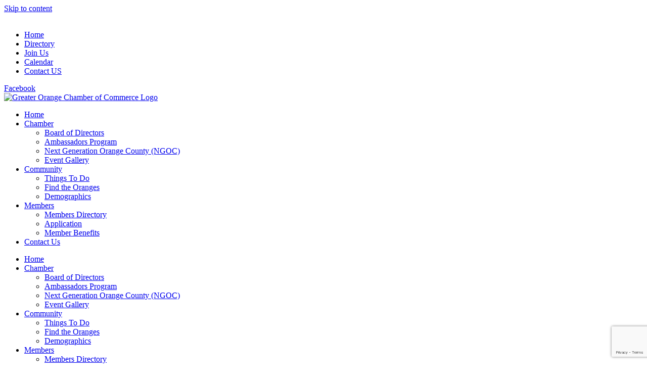

--- FILE ---
content_type: text/html; charset=utf-8
request_url: http://greaterorangechamber.chambermaster.com/list/member/american-red-cross-orange-25
body_size: 28247
content:

<!doctype html>
<html lang="en-US">
<head>
<!-- start injected HTML (CCID=599) -->
<!-- page template: https://orangetexaschamber.org/template/ -->
<title>American Red Cross | Clubs & Organizations | Counseling Services | Non-Profit</title>
<meta name="description" content="American Red Cross | Clubs &amp; Organizations | Counseling Services | Non-Profit" />
<link href="http://greaterorangechamber.chambermaster.com/integration/customerdefinedcss?_=3Cxy8g2" rel="stylesheet" type="text/css" />
<!-- link for rss not inserted -->
<!-- end injected HTML -->

	<meta charset="UTF-8">
	<meta name="viewport" content="width=device-width, initial-scale=1">
	<link rel="profile" href="https://gmpg.org/xfn/11">
	<title></title>

<link rel="alternate" type="application/rss+xml" title="Greater Orange Area Chamber of Commerce &raquo; Feed" href="https://orangetexaschamber.org/feed/" />
<link rel="alternate" type="application/rss+xml" title="Greater Orange Area Chamber of Commerce &raquo; Comments Feed" href="https://orangetexaschamber.org/comments/feed/" />


<style id='wp-img-auto-sizes-contain-inline-css'>
img:is([sizes=auto i],[sizes^="auto," i]){contain-intrinsic-size:3000px 1500px}
/*# sourceURL=wp-img-auto-sizes-contain-inline-css */
</style>
<style id='wp-emoji-styles-inline-css'>

	img.wp-smiley, img.emoji {
		display: inline !important;
		border: none !important;
		box-shadow: none !important;
		height: 1em !important;
		width: 1em !important;
		margin: 0 0.07em !important;
		vertical-align: -0.1em !important;
		background: none !important;
		padding: 0 !important;
	}
/*# sourceURL=wp-emoji-styles-inline-css */
</style>
<style id='global-styles-inline-css'>
:root{--wp--preset--aspect-ratio--square: 1;--wp--preset--aspect-ratio--4-3: 4/3;--wp--preset--aspect-ratio--3-4: 3/4;--wp--preset--aspect-ratio--3-2: 3/2;--wp--preset--aspect-ratio--2-3: 2/3;--wp--preset--aspect-ratio--16-9: 16/9;--wp--preset--aspect-ratio--9-16: 9/16;--wp--preset--color--black: #000000;--wp--preset--color--cyan-bluish-gray: #abb8c3;--wp--preset--color--white: #ffffff;--wp--preset--color--pale-pink: #f78da7;--wp--preset--color--vivid-red: #cf2e2e;--wp--preset--color--luminous-vivid-orange: #ff6900;--wp--preset--color--luminous-vivid-amber: #fcb900;--wp--preset--color--light-green-cyan: #7bdcb5;--wp--preset--color--vivid-green-cyan: #00d084;--wp--preset--color--pale-cyan-blue: #8ed1fc;--wp--preset--color--vivid-cyan-blue: #0693e3;--wp--preset--color--vivid-purple: #9b51e0;--wp--preset--gradient--vivid-cyan-blue-to-vivid-purple: linear-gradient(135deg,rgb(6,147,227) 0%,rgb(155,81,224) 100%);--wp--preset--gradient--light-green-cyan-to-vivid-green-cyan: linear-gradient(135deg,rgb(122,220,180) 0%,rgb(0,208,130) 100%);--wp--preset--gradient--luminous-vivid-amber-to-luminous-vivid-orange: linear-gradient(135deg,rgb(252,185,0) 0%,rgb(255,105,0) 100%);--wp--preset--gradient--luminous-vivid-orange-to-vivid-red: linear-gradient(135deg,rgb(255,105,0) 0%,rgb(207,46,46) 100%);--wp--preset--gradient--very-light-gray-to-cyan-bluish-gray: linear-gradient(135deg,rgb(238,238,238) 0%,rgb(169,184,195) 100%);--wp--preset--gradient--cool-to-warm-spectrum: linear-gradient(135deg,rgb(74,234,220) 0%,rgb(151,120,209) 20%,rgb(207,42,186) 40%,rgb(238,44,130) 60%,rgb(251,105,98) 80%,rgb(254,248,76) 100%);--wp--preset--gradient--blush-light-purple: linear-gradient(135deg,rgb(255,206,236) 0%,rgb(152,150,240) 100%);--wp--preset--gradient--blush-bordeaux: linear-gradient(135deg,rgb(254,205,165) 0%,rgb(254,45,45) 50%,rgb(107,0,62) 100%);--wp--preset--gradient--luminous-dusk: linear-gradient(135deg,rgb(255,203,112) 0%,rgb(199,81,192) 50%,rgb(65,88,208) 100%);--wp--preset--gradient--pale-ocean: linear-gradient(135deg,rgb(255,245,203) 0%,rgb(182,227,212) 50%,rgb(51,167,181) 100%);--wp--preset--gradient--electric-grass: linear-gradient(135deg,rgb(202,248,128) 0%,rgb(113,206,126) 100%);--wp--preset--gradient--midnight: linear-gradient(135deg,rgb(2,3,129) 0%,rgb(40,116,252) 100%);--wp--preset--font-size--small: 13px;--wp--preset--font-size--medium: 20px;--wp--preset--font-size--large: 36px;--wp--preset--font-size--x-large: 42px;--wp--preset--spacing--20: 0.44rem;--wp--preset--spacing--30: 0.67rem;--wp--preset--spacing--40: 1rem;--wp--preset--spacing--50: 1.5rem;--wp--preset--spacing--60: 2.25rem;--wp--preset--spacing--70: 3.38rem;--wp--preset--spacing--80: 5.06rem;--wp--preset--shadow--natural: 6px 6px 9px rgba(0, 0, 0, 0.2);--wp--preset--shadow--deep: 12px 12px 50px rgba(0, 0, 0, 0.4);--wp--preset--shadow--sharp: 6px 6px 0px rgba(0, 0, 0, 0.2);--wp--preset--shadow--outlined: 6px 6px 0px -3px rgb(255, 255, 255), 6px 6px rgb(0, 0, 0);--wp--preset--shadow--crisp: 6px 6px 0px rgb(0, 0, 0);}:root { --wp--style--global--content-size: 800px;--wp--style--global--wide-size: 1200px; }:where(body) { margin: 0; }.wp-site-blocks > .alignleft { float: left; margin-right: 2em; }.wp-site-blocks > .alignright { float: right; margin-left: 2em; }.wp-site-blocks > .aligncenter { justify-content: center; margin-left: auto; margin-right: auto; }:where(.wp-site-blocks) > * { margin-block-start: 24px; margin-block-end: 0; }:where(.wp-site-blocks) > :first-child { margin-block-start: 0; }:where(.wp-site-blocks) > :last-child { margin-block-end: 0; }:root { --wp--style--block-gap: 24px; }:root :where(.is-layout-flow) > :first-child{margin-block-start: 0;}:root :where(.is-layout-flow) > :last-child{margin-block-end: 0;}:root :where(.is-layout-flow) > *{margin-block-start: 24px;margin-block-end: 0;}:root :where(.is-layout-constrained) > :first-child{margin-block-start: 0;}:root :where(.is-layout-constrained) > :last-child{margin-block-end: 0;}:root :where(.is-layout-constrained) > *{margin-block-start: 24px;margin-block-end: 0;}:root :where(.is-layout-flex){gap: 24px;}:root :where(.is-layout-grid){gap: 24px;}.is-layout-flow > .alignleft{float: left;margin-inline-start: 0;margin-inline-end: 2em;}.is-layout-flow > .alignright{float: right;margin-inline-start: 2em;margin-inline-end: 0;}.is-layout-flow > .aligncenter{margin-left: auto !important;margin-right: auto !important;}.is-layout-constrained > .alignleft{float: left;margin-inline-start: 0;margin-inline-end: 2em;}.is-layout-constrained > .alignright{float: right;margin-inline-start: 2em;margin-inline-end: 0;}.is-layout-constrained > .aligncenter{margin-left: auto !important;margin-right: auto !important;}.is-layout-constrained > :where(:not(.alignleft):not(.alignright):not(.alignfull)){max-width: var(--wp--style--global--content-size);margin-left: auto !important;margin-right: auto !important;}.is-layout-constrained > .alignwide{max-width: var(--wp--style--global--wide-size);}body .is-layout-flex{display: flex;}.is-layout-flex{flex-wrap: wrap;align-items: center;}.is-layout-flex > :is(*, div){margin: 0;}body .is-layout-grid{display: grid;}.is-layout-grid > :is(*, div){margin: 0;}body{padding-top: 0px;padding-right: 0px;padding-bottom: 0px;padding-left: 0px;}a:where(:not(.wp-element-button)){text-decoration: underline;}:root :where(.wp-element-button, .wp-block-button__link){background-color: #32373c;border-width: 0;color: #fff;font-family: inherit;font-size: inherit;font-style: inherit;font-weight: inherit;letter-spacing: inherit;line-height: inherit;padding-top: calc(0.667em + 2px);padding-right: calc(1.333em + 2px);padding-bottom: calc(0.667em + 2px);padding-left: calc(1.333em + 2px);text-decoration: none;text-transform: inherit;}.has-black-color{color: var(--wp--preset--color--black) !important;}.has-cyan-bluish-gray-color{color: var(--wp--preset--color--cyan-bluish-gray) !important;}.has-white-color{color: var(--wp--preset--color--white) !important;}.has-pale-pink-color{color: var(--wp--preset--color--pale-pink) !important;}.has-vivid-red-color{color: var(--wp--preset--color--vivid-red) !important;}.has-luminous-vivid-orange-color{color: var(--wp--preset--color--luminous-vivid-orange) !important;}.has-luminous-vivid-amber-color{color: var(--wp--preset--color--luminous-vivid-amber) !important;}.has-light-green-cyan-color{color: var(--wp--preset--color--light-green-cyan) !important;}.has-vivid-green-cyan-color{color: var(--wp--preset--color--vivid-green-cyan) !important;}.has-pale-cyan-blue-color{color: var(--wp--preset--color--pale-cyan-blue) !important;}.has-vivid-cyan-blue-color{color: var(--wp--preset--color--vivid-cyan-blue) !important;}.has-vivid-purple-color{color: var(--wp--preset--color--vivid-purple) !important;}.has-black-background-color{background-color: var(--wp--preset--color--black) !important;}.has-cyan-bluish-gray-background-color{background-color: var(--wp--preset--color--cyan-bluish-gray) !important;}.has-white-background-color{background-color: var(--wp--preset--color--white) !important;}.has-pale-pink-background-color{background-color: var(--wp--preset--color--pale-pink) !important;}.has-vivid-red-background-color{background-color: var(--wp--preset--color--vivid-red) !important;}.has-luminous-vivid-orange-background-color{background-color: var(--wp--preset--color--luminous-vivid-orange) !important;}.has-luminous-vivid-amber-background-color{background-color: var(--wp--preset--color--luminous-vivid-amber) !important;}.has-light-green-cyan-background-color{background-color: var(--wp--preset--color--light-green-cyan) !important;}.has-vivid-green-cyan-background-color{background-color: var(--wp--preset--color--vivid-green-cyan) !important;}.has-pale-cyan-blue-background-color{background-color: var(--wp--preset--color--pale-cyan-blue) !important;}.has-vivid-cyan-blue-background-color{background-color: var(--wp--preset--color--vivid-cyan-blue) !important;}.has-vivid-purple-background-color{background-color: var(--wp--preset--color--vivid-purple) !important;}.has-black-border-color{border-color: var(--wp--preset--color--black) !important;}.has-cyan-bluish-gray-border-color{border-color: var(--wp--preset--color--cyan-bluish-gray) !important;}.has-white-border-color{border-color: var(--wp--preset--color--white) !important;}.has-pale-pink-border-color{border-color: var(--wp--preset--color--pale-pink) !important;}.has-vivid-red-border-color{border-color: var(--wp--preset--color--vivid-red) !important;}.has-luminous-vivid-orange-border-color{border-color: var(--wp--preset--color--luminous-vivid-orange) !important;}.has-luminous-vivid-amber-border-color{border-color: var(--wp--preset--color--luminous-vivid-amber) !important;}.has-light-green-cyan-border-color{border-color: var(--wp--preset--color--light-green-cyan) !important;}.has-vivid-green-cyan-border-color{border-color: var(--wp--preset--color--vivid-green-cyan) !important;}.has-pale-cyan-blue-border-color{border-color: var(--wp--preset--color--pale-cyan-blue) !important;}.has-vivid-cyan-blue-border-color{border-color: var(--wp--preset--color--vivid-cyan-blue) !important;}.has-vivid-purple-border-color{border-color: var(--wp--preset--color--vivid-purple) !important;}.has-vivid-cyan-blue-to-vivid-purple-gradient-background{background: var(--wp--preset--gradient--vivid-cyan-blue-to-vivid-purple) !important;}.has-light-green-cyan-to-vivid-green-cyan-gradient-background{background: var(--wp--preset--gradient--light-green-cyan-to-vivid-green-cyan) !important;}.has-luminous-vivid-amber-to-luminous-vivid-orange-gradient-background{background: var(--wp--preset--gradient--luminous-vivid-amber-to-luminous-vivid-orange) !important;}.has-luminous-vivid-orange-to-vivid-red-gradient-background{background: var(--wp--preset--gradient--luminous-vivid-orange-to-vivid-red) !important;}.has-very-light-gray-to-cyan-bluish-gray-gradient-background{background: var(--wp--preset--gradient--very-light-gray-to-cyan-bluish-gray) !important;}.has-cool-to-warm-spectrum-gradient-background{background: var(--wp--preset--gradient--cool-to-warm-spectrum) !important;}.has-blush-light-purple-gradient-background{background: var(--wp--preset--gradient--blush-light-purple) !important;}.has-blush-bordeaux-gradient-background{background: var(--wp--preset--gradient--blush-bordeaux) !important;}.has-luminous-dusk-gradient-background{background: var(--wp--preset--gradient--luminous-dusk) !important;}.has-pale-ocean-gradient-background{background: var(--wp--preset--gradient--pale-ocean) !important;}.has-electric-grass-gradient-background{background: var(--wp--preset--gradient--electric-grass) !important;}.has-midnight-gradient-background{background: var(--wp--preset--gradient--midnight) !important;}.has-small-font-size{font-size: var(--wp--preset--font-size--small) !important;}.has-medium-font-size{font-size: var(--wp--preset--font-size--medium) !important;}.has-large-font-size{font-size: var(--wp--preset--font-size--large) !important;}.has-x-large-font-size{font-size: var(--wp--preset--font-size--x-large) !important;}
:root :where(.wp-block-pullquote){font-size: 1.5em;line-height: 1.6;}
/*# sourceURL=global-styles-inline-css */
</style>
<link rel='stylesheet' id='hello-elementor-css' href='https://orangetexaschamber.org/wp-content/themes/hello-elementor/assets/css/reset.css?ver=3.4.5' media='all' />
<link rel='stylesheet' id='hello-elementor-theme-style-css' href='https://orangetexaschamber.org/wp-content/themes/hello-elementor/assets/css/theme.css?ver=3.4.5' media='all' />
<link rel='stylesheet' id='hello-elementor-header-footer-css' href='https://orangetexaschamber.org/wp-content/themes/hello-elementor/assets/css/header-footer.css?ver=3.4.5' media='all' />
<link rel='stylesheet' id='elementor-frontend-css' href='https://orangetexaschamber.org/wp-content/plugins/elementor/assets/css/frontend.min.css?ver=3.34.1' media='all' />
<link rel='stylesheet' id='elementor-post-6-css' href='https://orangetexaschamber.org/wp-content/uploads/elementor/css/post-6.css?ver=1768379126' media='all' />
<link rel='stylesheet' id='widget-image-css' href='https://orangetexaschamber.org/wp-content/plugins/elementor/assets/css/widget-image.min.css?ver=3.34.1' media='all' />
<link rel='stylesheet' id='widget-icon-list-css' href='https://orangetexaschamber.org/wp-content/plugins/elementor/assets/css/widget-icon-list.min.css?ver=3.34.1' media='all' />
<link rel='stylesheet' id='widget-social-icons-css' href='https://orangetexaschamber.org/wp-content/plugins/elementor/assets/css/widget-social-icons.min.css?ver=3.34.1' media='all' />
<link rel='stylesheet' id='e-apple-webkit-css' href='https://orangetexaschamber.org/wp-content/plugins/elementor/assets/css/conditionals/apple-webkit.min.css?ver=3.34.1' media='all' />
<link rel='stylesheet' id='e-sticky-css' href='https://orangetexaschamber.org/wp-content/plugins/elementor-pro/assets/css/modules/sticky.min.css?ver=3.34.0' media='all' />
<link rel='stylesheet' id='widget-nav-menu-css' href='https://orangetexaschamber.org/wp-content/plugins/elementor-pro/assets/css/widget-nav-menu.min.css?ver=3.34.0' media='all' />
<link rel='stylesheet' id='widget-search-form-css' href='https://orangetexaschamber.org/wp-content/plugins/elementor-pro/assets/css/widget-search-form.min.css?ver=3.34.0' media='all' />
<link rel='stylesheet' id='elementor-icons-shared-0-css' href='https://orangetexaschamber.org/wp-content/plugins/elementor/assets/lib/font-awesome/css/fontawesome.min.css?ver=5.15.3' media='all' />
<link rel='stylesheet' id='elementor-icons-fa-solid-css' href='https://orangetexaschamber.org/wp-content/plugins/elementor/assets/lib/font-awesome/css/solid.min.css?ver=5.15.3' media='all' />
<link rel='stylesheet' id='widget-menu-anchor-css' href='https://orangetexaschamber.org/wp-content/plugins/elementor/assets/css/widget-menu-anchor.min.css?ver=3.34.1' media='all' />
<link rel='stylesheet' id='widget-heading-css' href='https://orangetexaschamber.org/wp-content/plugins/elementor/assets/css/widget-heading.min.css?ver=3.34.1' media='all' />
<link rel='stylesheet' id='widget-spacer-css' href='https://orangetexaschamber.org/wp-content/plugins/elementor/assets/css/widget-spacer.min.css?ver=3.34.1' media='all' />
<link rel='stylesheet' id='widget-counter-css' href='https://orangetexaschamber.org/wp-content/plugins/elementor/assets/css/widget-counter.min.css?ver=3.34.1' media='all' />
<link rel='stylesheet' id='e-popup-css' href='https://orangetexaschamber.org/wp-content/plugins/elementor-pro/assets/css/conditionals/popup.min.css?ver=3.34.0' media='all' />
<link rel='stylesheet' id='elementor-icons-css' href='https://orangetexaschamber.org/wp-content/plugins/elementor/assets/lib/eicons/css/elementor-icons.min.css?ver=5.45.0' media='all' />
<link rel='stylesheet' id='elementor-post-1065-css' href='https://orangetexaschamber.org/wp-content/uploads/elementor/css/post-1065.css?ver=1768380171' media='all' />
<link rel='stylesheet' id='elementor-post-435-css' href='https://orangetexaschamber.org/wp-content/uploads/elementor/css/post-435.css?ver=1768379127' media='all' />
<link rel='stylesheet' id='elementor-post-439-css' href='https://orangetexaschamber.org/wp-content/uploads/elementor/css/post-439.css?ver=1768379127' media='all' />
<link rel='stylesheet' id='elementor-post-464-css' href='https://orangetexaschamber.org/wp-content/uploads/elementor/css/post-464.css?ver=1768380171' media='all' />
<link rel='stylesheet' id='elementor-post-812-css' href='https://orangetexaschamber.org/wp-content/uploads/elementor/css/post-812.css?ver=1768379127' media='all' />
<link rel='stylesheet' id='eael-general-css' href='https://orangetexaschamber.org/wp-content/plugins/essential-addons-for-elementor-lite/assets/front-end/css/view/general.min.css?ver=6.5.7' media='all' />
<link rel='stylesheet' id='elementor-gf-local-robotocondensed-css' href='https://orangetexaschamber.org/wp-content/uploads/elementor/google-fonts/css/robotocondensed.css?ver=1753889094' media='all' />
<link rel='stylesheet' id='elementor-gf-local-mulish-css' href='https://orangetexaschamber.org/wp-content/uploads/elementor/google-fonts/css/mulish.css?ver=1753889095' media='all' />
<link rel='stylesheet' id='elementor-icons-fa-brands-css' href='https://orangetexaschamber.org/wp-content/plugins/elementor/assets/lib/font-awesome/css/brands.min.css?ver=5.15.3' media='all' />
<script src="https://orangetexaschamber.org/wp-includes/js/jquery/jquery.min.js?ver=3.7.1" id="jquery-core-js"></script>
<script src="https://orangetexaschamber.org/wp-includes/js/jquery/jquery-migrate.min.js?ver=3.4.1" id="jquery-migrate-js"></script>
<link rel="alternate" title="JSON" type="application/json" href="https://orangetexaschamber.org/wp-json/wp/v2/pages/1065" /><link rel="EditURI" type="application/rsd+xml" title="RSD" href="https://orangetexaschamber.org/xmlrpc.php?rsd" />

<link rel="canonical" href="http://greaterorangechamber.chambermaster.com/list/member/american-red-cross-orange-25" />
<link rel='shortlink' href='https://orangetexaschamber.org/?p=1065' />
<meta name="generator" content="Elementor 3.34.1; features: additional_custom_breakpoints; settings: css_print_method-external, google_font-enabled, font_display-auto">
<!-- Google tag (gtag.js) -->
<script async src="https://www.googletagmanager.com/gtag/js?id=UA-84114403-1"></script>
<script>
  window.dataLayer = window.dataLayer || [];
  function gtag(){dataLayer.push(arguments);}
  gtag('js', new Date());

  gtag('config', 'UA-84114403-1');
</script>

<!-- Google Tag Manager -->
<script>(function(w,d,s,l,i){w[l]=w[l]||[];w[l].push({'gtm.start':
new Date().getTime(),event:'gtm.js'});var f=d.getElementsByTagName(s)[0],
j=d.createElement(s),dl=l!='dataLayer'?'&l='+l:'';j.async=true;j.src=
'https://www.googletagmanager.com/gtm.js?id='+i+dl;f.parentNode.insertBefore(j,f);
})(window,document,'script','dataLayer','GTM-WGLMRWH8');</script>
<!-- End Google Tag Manager -->
<!-- Meta Pixel Code -->
<script>
!function(f,b,e,v,n,t,s)
{if(f.fbq)return;n=f.fbq=function(){n.callMethod?
n.callMethod.apply(n,arguments):n.queue.push(arguments)};
if(!f._fbq)f._fbq=n;n.push=n;n.loaded=!0;n.version='2.0';
n.queue=[];t=b.createElement(e);t.async=!0;
t.src=v;s=b.getElementsByTagName(e)[0];
s.parentNode.insertBefore(t,s)}(window, document,'script',
'https://connect.facebook.net/en_US/fbevents.js');
fbq('init', '1200847004908179');
fbq('track', 'PageView');
</script>
<noscript><img height="1" width="1" style="display:none"
src="https://www.facebook.com/tr?id=1200847004908179&ev=PageView&noscript=1"
/></noscript>
<!-- End Meta Pixel Code -->
			<style>
				.e-con.e-parent:nth-of-type(n+4):not(.e-lazyloaded):not(.e-no-lazyload),
				.e-con.e-parent:nth-of-type(n+4):not(.e-lazyloaded):not(.e-no-lazyload) * {
					background-image: none !important;
				}
				@media screen and (max-height: 1024px) {
					.e-con.e-parent:nth-of-type(n+3):not(.e-lazyloaded):not(.e-no-lazyload),
					.e-con.e-parent:nth-of-type(n+3):not(.e-lazyloaded):not(.e-no-lazyload) * {
						background-image: none !important;
					}
				}
				@media screen and (max-height: 640px) {
					.e-con.e-parent:nth-of-type(n+2):not(.e-lazyloaded):not(.e-no-lazyload),
					.e-con.e-parent:nth-of-type(n+2):not(.e-lazyloaded):not(.e-no-lazyload) * {
						background-image: none !important;
					}
				}
			</style>
			<link rel="icon" href="https://orangetexaschamber.org/wp-content/uploads/2022/08/cropped-favicon-32x32.png" sizes="32x32" />
<link rel="icon" href="https://orangetexaschamber.org/wp-content/uploads/2022/08/cropped-favicon-192x192.png" sizes="192x192" />
<link rel="apple-touch-icon" href="https://orangetexaschamber.org/wp-content/uploads/2022/08/cropped-favicon-180x180.png" />
<meta name="msapplication-TileImage" content="https://orangetexaschamber.org/wp-content/uploads/2022/08/cropped-favicon-270x270.png" />
    <!-- jQuery first, then Popper.js, then Bootstrap JS -->
    <script src="https://code.jquery.com/jquery-3.7.1.min.js" crossorigin="anonymous"></script>
    <script type="text/javascript" src="http://code.jquery.com/ui/1.13.2/jquery-ui.min.js"></script>
<script src="http://greaterorangechamber.chambermaster.com/Content/bundles/SEO4?v=jX-Yo1jNxYBrX6Ffq1gbxQahkKjKjLSiGjCSMnG9UuU1"></script>
    <script type="text/javascript" src="http://ajax.aspnetcdn.com/ajax/globalize/0.1.1/globalize.min.js"></script>
    <script type="text/javascript" src="http://ajax.aspnetcdn.com/ajax/globalize/0.1.1/cultures/globalize.culture.en-US.js"></script>
    <!-- Required meta tags -->
    <meta charset="utf-8">
    <meta name="viewport" content="width=device-width, initial-scale=1, shrink-to-fit=no">
    <link rel="stylesheet" href="http://code.jquery.com/ui/1.13.2/themes/base/jquery-ui.css" type="text/css" media="all" />
    <script type="text/javascript">
        var MNI = MNI || {};
        MNI.CurrentCulture = 'en-US';
        MNI.CultureDateFormat = 'M/d/yyyy';
        MNI.BaseUrl = 'http://greaterorangechamber.chambermaster.com';
        MNI.jQuery = jQuery.noConflict(true);
        MNI.Page = {
            Domain: 'greaterorangechamber.chambermaster.com',
            Context: 299,
            Category: null,
            Member: 25,
            MemberPagePopup: true
        };
        MNI.LayoutPromise = new Promise(function (resolve) {
            MNI.LayoutResolution = resolve;
        });
        MNI.MemberFilterUrl = 'list';
    </script>


    <script src="https://www.google.com/recaptcha/enterprise.js?render=6LfI_T8rAAAAAMkWHrLP_GfSf3tLy9tKa839wcWa" async defer></script>
    <script>

        const SITE_KEY = '6LfI_T8rAAAAAMkWHrLP_GfSf3tLy9tKa839wcWa';

        // Repeatedly check if grecaptcha has been loaded, and call the callback once it's available
        function waitForGrecaptcha(callback, retries = 10, interval = 1000) {
            if (typeof grecaptcha !== 'undefined' && grecaptcha.enterprise.execute) {
                callback();
            } else if (retries > 0) { 
                setTimeout(() => {
                    waitForGrecaptcha(callback, retries - 1, interval);
                }, interval);
            } else {
                console.error("grecaptcha is not available after multiple attempts");
            }
        }

        // Generates a reCAPTCHA v3 token using grecaptcha.enterprise and injects it into the given form.
        // If the token input doesn't exist, it creates one. Then it executes the callback with the token.
        function setReCaptchaToken(formElement, callback, action = 'submit') {
            grecaptcha.enterprise.ready(function () {
                grecaptcha.enterprise.execute(SITE_KEY, { action: action }).then(function (token) {

                    MNI.jQuery(function ($) {
                        let input = $(formElement).find("input[name='g-recaptcha-v3']");

                        if (input.length === 0) {
                            input = $('<input>', {
                                type: 'hidden',
                                name: 'g-recaptcha-v3',
                                value: token
                            });
                            $(formElement).append(input);
                        }
                        else
                            $(input).val(token);

                        if (typeof callback === 'function') callback(token);
                    })

                });
            });
        }

    </script>




<script src="http://greaterorangechamber.chambermaster.com/Content/bundles/MNI?v=34V3-w6z5bLW9Yl7pjO3C5tja0TdKeHFrpRQ0eCPbz81"></script>


    <meta property='og:url' content='http://greaterorangechamber.chambermaster.com/list/member/american-red-cross-orange-25' />
<meta property='og:title' content='American Red Cross' />

    <!-- Bootstrap CSS -->
    <link type="text/css" href="http://greaterorangechamber.chambermaster.com/Content/SEO4/css/bootstrap/bootstrap-ns.min.css" rel="stylesheet" />
<link href="http://greaterorangechamber.chambermaster.com/Content/SEO4/css/fontawesome/css/fa.bundle?v=ruPA372u21djZ69Q5Ysnch4rq1PR55j8o6h6btgP60M1" rel="stylesheet"/>
<link href="http://greaterorangechamber.chambermaster.com/Content/SEO4/css/v4-module.bundle?v=teKUclOSNwyO4iQ2s3q00X0U2jxs0Mkz0T6S0f4p_241" rel="stylesheet"/>
</head>
<body class="wp-singular page-template-default page page-id-1065 wp-embed-responsive wp-theme-hello-elementor hello-elementor-default elementor-default elementor-kit-6 elementor-page elementor-page-1065 elementor-page-464">


<a class="skip-link screen-reader-text" href="#content">Skip to content</a>

		<header data-elementor-type="header" data-elementor-id="435" class="elementor elementor-435 elementor-location-header" data-elementor-post-type="elementor_library">
					<section class="elementor-section elementor-top-section elementor-element elementor-element-213c833 elementor-section-content-middle elementor-hidden-tablet elementor-hidden-mobile elementor-section-boxed elementor-section-height-default elementor-section-height-default" data-id="213c833" data-element_type="section" data-settings="{&quot;background_background&quot;:&quot;classic&quot;,&quot;sticky&quot;:&quot;top&quot;,&quot;sticky_on&quot;:[&quot;desktop&quot;,&quot;tablet&quot;,&quot;mobile&quot;],&quot;sticky_offset&quot;:0,&quot;sticky_effects_offset&quot;:0,&quot;sticky_anchor_link_offset&quot;:0}">
						<div class="elementor-container elementor-column-gap-no">
					<div class="elementor-column elementor-col-50 elementor-top-column elementor-element elementor-element-c65f0d7" data-id="c65f0d7" data-element_type="column">
			<div class="elementor-widget-wrap elementor-element-populated">
						<div class="elementor-element elementor-element-9bcf60f elementor-widget__width-auto elementor-widget elementor-widget-image" data-id="9bcf60f" data-element_type="widget" data-widget_type="image.default">
				<div class="elementor-widget-container">
																<a href="/">
							<img width="300" height="103" src="https://orangetexaschamber.org/wp-content/uploads/2022/10/orange-coc-horiz-300x103.png" class="attachment-medium size-medium wp-image-916" alt="" srcset="https://orangetexaschamber.org/wp-content/uploads/2022/10/orange-coc-horiz-300x103.png 300w, https://orangetexaschamber.org/wp-content/uploads/2022/10/orange-coc-horiz-768x264.png 768w, https://orangetexaschamber.org/wp-content/uploads/2022/10/orange-coc-horiz.png 886w" sizes="(max-width: 300px) 100vw, 300px" />								</a>
															</div>
				</div>
					</div>
		</div>
				<div class="elementor-column elementor-col-50 elementor-top-column elementor-element elementor-element-bf63a3c" data-id="bf63a3c" data-element_type="column">
			<div class="elementor-widget-wrap elementor-element-populated">
						<section class="elementor-section elementor-inner-section elementor-element elementor-element-d6eb49e elementor-section-content-middle elementor-section-boxed elementor-section-height-default elementor-section-height-default" data-id="d6eb49e" data-element_type="section">
						<div class="elementor-container elementor-column-gap-default">
					<div class="elementor-column elementor-col-100 elementor-inner-column elementor-element elementor-element-89df7bc" data-id="89df7bc" data-element_type="column">
			<div class="elementor-widget-wrap elementor-element-populated">
						<div class="elementor-element elementor-element-7ef6e84 elementor-icon-list--layout-inline elementor-align-end elementor-widget__width-auto elementor-list-item-link-full_width elementor-widget elementor-widget-icon-list" data-id="7ef6e84" data-element_type="widget" data-widget_type="icon-list.default">
				<div class="elementor-widget-container">
							<ul class="elementor-icon-list-items elementor-inline-items">
							<li class="elementor-icon-list-item elementor-inline-item">
											<a href="/" target="_blank">

											<span class="elementor-icon-list-text">Home</span>
											</a>
									</li>
								<li class="elementor-icon-list-item elementor-inline-item">
											<a href="http://greaterorangechamber.chambermaster.com/list/search?q=all" target="_blank">

											<span class="elementor-icon-list-text">Directory</span>
											</a>
									</li>
								<li class="elementor-icon-list-item elementor-inline-item">
											<a href="https://orangetexaschamber.org/wp-content/uploads/2023/03/Chamber-Membership-App.pdf">

											<span class="elementor-icon-list-text">Join Us</span>
											</a>
									</li>
								<li class="elementor-icon-list-item elementor-inline-item">
											<a href="https://greaterorangechamber.chambermaster.com/events/calendar/">

											<span class="elementor-icon-list-text">Calendar</span>
											</a>
									</li>
								<li class="elementor-icon-list-item elementor-inline-item">
											<a href="https://orangetexaschamber.org/contact-us/">

											<span class="elementor-icon-list-text">Contact US</span>
											</a>
									</li>
						</ul>
						</div>
				</div>
				<div class="elementor-element elementor-element-1ca4a7d elementor-widget__width-auto elementor-shape-rounded elementor-grid-0 e-grid-align-center elementor-widget elementor-widget-social-icons" data-id="1ca4a7d" data-element_type="widget" data-widget_type="social-icons.default">
				<div class="elementor-widget-container">
							<div class="elementor-social-icons-wrapper elementor-grid">
							<span class="elementor-grid-item">
					<a class="elementor-icon elementor-social-icon elementor-social-icon-facebook elementor-repeater-item-1090440" href="https://www.facebook.com/Greater-Orange-Area-Chamber-of-Commerce-135064193183823/?rf=493656730813959" target="_blank">
						<span class="elementor-screen-only">Facebook</span>
						<i aria-hidden="true" class="fab fa-facebook"></i>					</a>
				</span>
					</div>
						</div>
				</div>
					</div>
		</div>
					</div>
		</section>
					</div>
		</div>
					</div>
		</section>
				<section class="elementor-section elementor-top-section elementor-element elementor-element-ce9ef56 elementor-section-content-middle elementor-section-height-min-height elementor-section-items-stretch elementor-section-boxed elementor-section-height-default" data-id="ce9ef56" data-element_type="section" data-settings="{&quot;background_background&quot;:&quot;classic&quot;}">
						<div class="elementor-container elementor-column-gap-no">
					<div class="elementor-column elementor-col-50 elementor-top-column elementor-element elementor-element-456517c" data-id="456517c" data-element_type="column">
			<div class="elementor-widget-wrap elementor-element-populated">
						<div class="elementor-element elementor-element-bf51d26 elementor-widget__width-auto elementor-absolute elementor-widget elementor-widget-image" data-id="bf51d26" data-element_type="widget" data-settings="{&quot;_position&quot;:&quot;absolute&quot;}" data-widget_type="image.default">
				<div class="elementor-widget-container">
																<a href="https://orangetexaschamber.org">
							<img fetchpriority="high" width="534" height="634" src="https://orangetexaschamber.org/wp-content/uploads/2022/10/vert-logo.png" class="attachment-large size-large wp-image-933" alt="Greater Orange Chamber of Commerce Logo" srcset="https://orangetexaschamber.org/wp-content/uploads/2022/10/vert-logo.png 534w, https://orangetexaschamber.org/wp-content/uploads/2022/10/vert-logo-253x300.png 253w" sizes="(max-width: 534px) 100vw, 534px" />								</a>
															</div>
				</div>
					</div>
		</div>
				<div class="elementor-column elementor-col-50 elementor-top-column elementor-element elementor-element-ef66342" data-id="ef66342" data-element_type="column">
			<div class="elementor-widget-wrap elementor-element-populated">
						<div class="elementor-element elementor-element-97e0298 elementor-widget__width-auto elementor-nav-menu__align-end elementor-hidden-tablet elementor-hidden-mobile elementor-nav-menu--dropdown-tablet elementor-nav-menu__text-align-aside elementor-nav-menu--toggle elementor-nav-menu--burger elementor-widget elementor-widget-nav-menu" data-id="97e0298" data-element_type="widget" data-settings="{&quot;submenu_icon&quot;:{&quot;value&quot;:&quot;&lt;i class=\&quot;fas fa-angle-down\&quot; aria-hidden=\&quot;true\&quot;&gt;&lt;\/i&gt;&quot;,&quot;library&quot;:&quot;fa-solid&quot;},&quot;layout&quot;:&quot;horizontal&quot;,&quot;toggle&quot;:&quot;burger&quot;}" data-widget_type="nav-menu.default">
				<div class="elementor-widget-container">
								<nav aria-label="Menu" class="elementor-nav-menu--main elementor-nav-menu__container elementor-nav-menu--layout-horizontal e--pointer-underline e--animation-fade">
				<ul id="menu-1-97e0298" class="elementor-nav-menu"><li class="menu-item menu-item-type-post_type menu-item-object-page menu-item-home menu-item-1105"><a href="https://orangetexaschamber.org/" class="elementor-item">Home</a></li>
<li class="menu-item menu-item-type-custom menu-item-object-custom menu-item-has-children menu-item-30"><a href="#" class="elementor-item elementor-item-anchor">Chamber</a>
<ul class="sub-menu elementor-nav-menu--dropdown">
	<li class="menu-item menu-item-type-post_type menu-item-object-page menu-item-534"><a href="https://orangetexaschamber.org/board-of-directors/" class="elementor-sub-item">Board of Directors</a></li>
	<li class="menu-item menu-item-type-post_type menu-item-object-page menu-item-535"><a href="https://orangetexaschamber.org/ambassadors/" class="elementor-sub-item">Ambassadors Program</a></li>
	<li class="menu-item menu-item-type-post_type menu-item-object-page menu-item-1139"><a href="https://orangetexaschamber.org/next-generation-orange-county-ngoc/" class="elementor-sub-item">Next Generation Orange County (NGOC)</a></li>
	<li class="menu-item menu-item-type-post_type menu-item-object-page menu-item-1320"><a href="https://orangetexaschamber.org/banquets/" class="elementor-sub-item">Event Gallery</a></li>
</ul>
</li>
<li class="menu-item menu-item-type-custom menu-item-object-custom menu-item-has-children menu-item-31"><a href="#" class="elementor-item elementor-item-anchor">Community</a>
<ul class="sub-menu elementor-nav-menu--dropdown">
	<li class="menu-item menu-item-type-post_type menu-item-object-page menu-item-528"><a href="https://orangetexaschamber.org/things-to-do/" class="elementor-sub-item">Things To Do</a></li>
	<li class="menu-item menu-item-type-post_type menu-item-object-page menu-item-710"><a href="https://orangetexaschamber.org/find-the-oranges/" class="elementor-sub-item">Find the Oranges</a></li>
	<li class="menu-item menu-item-type-post_type menu-item-object-page menu-item-670"><a href="https://orangetexaschamber.org/demographics/" class="elementor-sub-item">Demographics</a></li>
</ul>
</li>
<li class="menu-item menu-item-type-custom menu-item-object-custom menu-item-has-children menu-item-32"><a href="#" class="elementor-item elementor-item-anchor">Members</a>
<ul class="sub-menu elementor-nav-menu--dropdown">
	<li class="menu-item menu-item-type-custom menu-item-object-custom menu-item-44"><a target="_blank" href="https://greaterorangechamber.chambermaster.com/list/search?q=all&#038;o=alpha" class="elementor-sub-item">Members Directory</a></li>
	<li class="menu-item menu-item-type-custom menu-item-object-custom menu-item-45"><a target="_blank" href="https://orangetexaschamber.org/wp-content/uploads/2025/10/Membership-application.pdf" class="elementor-sub-item">Application</a></li>
	<li class="menu-item menu-item-type-post_type menu-item-object-page menu-item-544"><a href="https://orangetexaschamber.org/member-benefits/" class="elementor-sub-item">Member Benefits</a></li>
</ul>
</li>
<li class="menu-item menu-item-type-post_type menu-item-object-page menu-item-669"><a href="https://orangetexaschamber.org/contact-us/" class="elementor-item">Contact Us</a></li>
</ul>			</nav>
					<div class="elementor-menu-toggle" role="button" tabindex="0" aria-label="Menu Toggle" aria-expanded="false">
			<i aria-hidden="true" role="presentation" class="elementor-menu-toggle__icon--open eicon-menu-bar"></i><i aria-hidden="true" role="presentation" class="elementor-menu-toggle__icon--close eicon-close"></i>		</div>
					<nav class="elementor-nav-menu--dropdown elementor-nav-menu__container" aria-hidden="true">
				<ul id="menu-2-97e0298" class="elementor-nav-menu"><li class="menu-item menu-item-type-post_type menu-item-object-page menu-item-home menu-item-1105"><a href="https://orangetexaschamber.org/" class="elementor-item" tabindex="-1">Home</a></li>
<li class="menu-item menu-item-type-custom menu-item-object-custom menu-item-has-children menu-item-30"><a href="#" class="elementor-item elementor-item-anchor" tabindex="-1">Chamber</a>
<ul class="sub-menu elementor-nav-menu--dropdown">
	<li class="menu-item menu-item-type-post_type menu-item-object-page menu-item-534"><a href="https://orangetexaschamber.org/board-of-directors/" class="elementor-sub-item" tabindex="-1">Board of Directors</a></li>
	<li class="menu-item menu-item-type-post_type menu-item-object-page menu-item-535"><a href="https://orangetexaschamber.org/ambassadors/" class="elementor-sub-item" tabindex="-1">Ambassadors Program</a></li>
	<li class="menu-item menu-item-type-post_type menu-item-object-page menu-item-1139"><a href="https://orangetexaschamber.org/next-generation-orange-county-ngoc/" class="elementor-sub-item" tabindex="-1">Next Generation Orange County (NGOC)</a></li>
	<li class="menu-item menu-item-type-post_type menu-item-object-page menu-item-1320"><a href="https://orangetexaschamber.org/banquets/" class="elementor-sub-item" tabindex="-1">Event Gallery</a></li>
</ul>
</li>
<li class="menu-item menu-item-type-custom menu-item-object-custom menu-item-has-children menu-item-31"><a href="#" class="elementor-item elementor-item-anchor" tabindex="-1">Community</a>
<ul class="sub-menu elementor-nav-menu--dropdown">
	<li class="menu-item menu-item-type-post_type menu-item-object-page menu-item-528"><a href="https://orangetexaschamber.org/things-to-do/" class="elementor-sub-item" tabindex="-1">Things To Do</a></li>
	<li class="menu-item menu-item-type-post_type menu-item-object-page menu-item-710"><a href="https://orangetexaschamber.org/find-the-oranges/" class="elementor-sub-item" tabindex="-1">Find the Oranges</a></li>
	<li class="menu-item menu-item-type-post_type menu-item-object-page menu-item-670"><a href="https://orangetexaschamber.org/demographics/" class="elementor-sub-item" tabindex="-1">Demographics</a></li>
</ul>
</li>
<li class="menu-item menu-item-type-custom menu-item-object-custom menu-item-has-children menu-item-32"><a href="#" class="elementor-item elementor-item-anchor" tabindex="-1">Members</a>
<ul class="sub-menu elementor-nav-menu--dropdown">
	<li class="menu-item menu-item-type-custom menu-item-object-custom menu-item-44"><a target="_blank" href="https://greaterorangechamber.chambermaster.com/list/search?q=all&#038;o=alpha" class="elementor-sub-item" tabindex="-1">Members Directory</a></li>
	<li class="menu-item menu-item-type-custom menu-item-object-custom menu-item-45"><a target="_blank" href="https://orangetexaschamber.org/wp-content/uploads/2025/10/Membership-application.pdf" class="elementor-sub-item" tabindex="-1">Application</a></li>
	<li class="menu-item menu-item-type-post_type menu-item-object-page menu-item-544"><a href="https://orangetexaschamber.org/member-benefits/" class="elementor-sub-item" tabindex="-1">Member Benefits</a></li>
</ul>
</li>
<li class="menu-item menu-item-type-post_type menu-item-object-page menu-item-669"><a href="https://orangetexaschamber.org/contact-us/" class="elementor-item" tabindex="-1">Contact Us</a></li>
</ul>			</nav>
						</div>
				</div>
				<div class="elementor-element elementor-element-4c20de9 elementor-widget__width-auto elementor-nav-menu__align-end elementor-widget-tablet__width-inherit elementor-absolute elementor-hidden-desktop elementor-nav-menu--dropdown-tablet elementor-nav-menu__text-align-aside elementor-nav-menu--toggle elementor-nav-menu--burger elementor-widget elementor-widget-nav-menu" data-id="4c20de9" data-element_type="widget" data-settings="{&quot;submenu_icon&quot;:{&quot;value&quot;:&quot;&lt;i class=\&quot;fas fa-angle-down\&quot; aria-hidden=\&quot;true\&quot;&gt;&lt;\/i&gt;&quot;,&quot;library&quot;:&quot;fa-solid&quot;},&quot;_position&quot;:&quot;absolute&quot;,&quot;layout&quot;:&quot;horizontal&quot;,&quot;toggle&quot;:&quot;burger&quot;}" data-widget_type="nav-menu.default">
				<div class="elementor-widget-container">
								<nav aria-label="Menu" class="elementor-nav-menu--main elementor-nav-menu__container elementor-nav-menu--layout-horizontal e--pointer-underline e--animation-fade">
				<ul id="menu-1-4c20de9" class="elementor-nav-menu"><li class="menu-item menu-item-type-post_type menu-item-object-page menu-item-home menu-item-1105"><a href="https://orangetexaschamber.org/" class="elementor-item">Home</a></li>
<li class="menu-item menu-item-type-custom menu-item-object-custom menu-item-has-children menu-item-30"><a href="#" class="elementor-item elementor-item-anchor">Chamber</a>
<ul class="sub-menu elementor-nav-menu--dropdown">
	<li class="menu-item menu-item-type-post_type menu-item-object-page menu-item-534"><a href="https://orangetexaschamber.org/board-of-directors/" class="elementor-sub-item">Board of Directors</a></li>
	<li class="menu-item menu-item-type-post_type menu-item-object-page menu-item-535"><a href="https://orangetexaschamber.org/ambassadors/" class="elementor-sub-item">Ambassadors Program</a></li>
	<li class="menu-item menu-item-type-post_type menu-item-object-page menu-item-1139"><a href="https://orangetexaschamber.org/next-generation-orange-county-ngoc/" class="elementor-sub-item">Next Generation Orange County (NGOC)</a></li>
	<li class="menu-item menu-item-type-post_type menu-item-object-page menu-item-1320"><a href="https://orangetexaschamber.org/banquets/" class="elementor-sub-item">Event Gallery</a></li>
</ul>
</li>
<li class="menu-item menu-item-type-custom menu-item-object-custom menu-item-has-children menu-item-31"><a href="#" class="elementor-item elementor-item-anchor">Community</a>
<ul class="sub-menu elementor-nav-menu--dropdown">
	<li class="menu-item menu-item-type-post_type menu-item-object-page menu-item-528"><a href="https://orangetexaschamber.org/things-to-do/" class="elementor-sub-item">Things To Do</a></li>
	<li class="menu-item menu-item-type-post_type menu-item-object-page menu-item-710"><a href="https://orangetexaschamber.org/find-the-oranges/" class="elementor-sub-item">Find the Oranges</a></li>
	<li class="menu-item menu-item-type-post_type menu-item-object-page menu-item-670"><a href="https://orangetexaschamber.org/demographics/" class="elementor-sub-item">Demographics</a></li>
</ul>
</li>
<li class="menu-item menu-item-type-custom menu-item-object-custom menu-item-has-children menu-item-32"><a href="#" class="elementor-item elementor-item-anchor">Members</a>
<ul class="sub-menu elementor-nav-menu--dropdown">
	<li class="menu-item menu-item-type-custom menu-item-object-custom menu-item-44"><a target="_blank" href="https://greaterorangechamber.chambermaster.com/list/search?q=all&#038;o=alpha" class="elementor-sub-item">Members Directory</a></li>
	<li class="menu-item menu-item-type-custom menu-item-object-custom menu-item-45"><a target="_blank" href="https://orangetexaschamber.org/wp-content/uploads/2025/10/Membership-application.pdf" class="elementor-sub-item">Application</a></li>
	<li class="menu-item menu-item-type-post_type menu-item-object-page menu-item-544"><a href="https://orangetexaschamber.org/member-benefits/" class="elementor-sub-item">Member Benefits</a></li>
</ul>
</li>
<li class="menu-item menu-item-type-post_type menu-item-object-page menu-item-669"><a href="https://orangetexaschamber.org/contact-us/" class="elementor-item">Contact Us</a></li>
</ul>			</nav>
					<div class="elementor-menu-toggle" role="button" tabindex="0" aria-label="Menu Toggle" aria-expanded="false">
			<i aria-hidden="true" role="presentation" class="elementor-menu-toggle__icon--open eicon-menu-bar"></i><i aria-hidden="true" role="presentation" class="elementor-menu-toggle__icon--close eicon-close"></i>		</div>
					<nav class="elementor-nav-menu--dropdown elementor-nav-menu__container" aria-hidden="true">
				<ul id="menu-2-4c20de9" class="elementor-nav-menu"><li class="menu-item menu-item-type-post_type menu-item-object-page menu-item-home menu-item-1105"><a href="https://orangetexaschamber.org/" class="elementor-item" tabindex="-1">Home</a></li>
<li class="menu-item menu-item-type-custom menu-item-object-custom menu-item-has-children menu-item-30"><a href="#" class="elementor-item elementor-item-anchor" tabindex="-1">Chamber</a>
<ul class="sub-menu elementor-nav-menu--dropdown">
	<li class="menu-item menu-item-type-post_type menu-item-object-page menu-item-534"><a href="https://orangetexaschamber.org/board-of-directors/" class="elementor-sub-item" tabindex="-1">Board of Directors</a></li>
	<li class="menu-item menu-item-type-post_type menu-item-object-page menu-item-535"><a href="https://orangetexaschamber.org/ambassadors/" class="elementor-sub-item" tabindex="-1">Ambassadors Program</a></li>
	<li class="menu-item menu-item-type-post_type menu-item-object-page menu-item-1139"><a href="https://orangetexaschamber.org/next-generation-orange-county-ngoc/" class="elementor-sub-item" tabindex="-1">Next Generation Orange County (NGOC)</a></li>
	<li class="menu-item menu-item-type-post_type menu-item-object-page menu-item-1320"><a href="https://orangetexaschamber.org/banquets/" class="elementor-sub-item" tabindex="-1">Event Gallery</a></li>
</ul>
</li>
<li class="menu-item menu-item-type-custom menu-item-object-custom menu-item-has-children menu-item-31"><a href="#" class="elementor-item elementor-item-anchor" tabindex="-1">Community</a>
<ul class="sub-menu elementor-nav-menu--dropdown">
	<li class="menu-item menu-item-type-post_type menu-item-object-page menu-item-528"><a href="https://orangetexaschamber.org/things-to-do/" class="elementor-sub-item" tabindex="-1">Things To Do</a></li>
	<li class="menu-item menu-item-type-post_type menu-item-object-page menu-item-710"><a href="https://orangetexaschamber.org/find-the-oranges/" class="elementor-sub-item" tabindex="-1">Find the Oranges</a></li>
	<li class="menu-item menu-item-type-post_type menu-item-object-page menu-item-670"><a href="https://orangetexaschamber.org/demographics/" class="elementor-sub-item" tabindex="-1">Demographics</a></li>
</ul>
</li>
<li class="menu-item menu-item-type-custom menu-item-object-custom menu-item-has-children menu-item-32"><a href="#" class="elementor-item elementor-item-anchor" tabindex="-1">Members</a>
<ul class="sub-menu elementor-nav-menu--dropdown">
	<li class="menu-item menu-item-type-custom menu-item-object-custom menu-item-44"><a target="_blank" href="https://greaterorangechamber.chambermaster.com/list/search?q=all&#038;o=alpha" class="elementor-sub-item" tabindex="-1">Members Directory</a></li>
	<li class="menu-item menu-item-type-custom menu-item-object-custom menu-item-45"><a target="_blank" href="https://orangetexaschamber.org/wp-content/uploads/2025/10/Membership-application.pdf" class="elementor-sub-item" tabindex="-1">Application</a></li>
	<li class="menu-item menu-item-type-post_type menu-item-object-page menu-item-544"><a href="https://orangetexaschamber.org/member-benefits/" class="elementor-sub-item" tabindex="-1">Member Benefits</a></li>
</ul>
</li>
<li class="menu-item menu-item-type-post_type menu-item-object-page menu-item-669"><a href="https://orangetexaschamber.org/contact-us/" class="elementor-item" tabindex="-1">Contact Us</a></li>
</ul>			</nav>
						</div>
				</div>
				<section class="elementor-section elementor-inner-section elementor-element elementor-element-d2167f5 elementor-section-content-middle elementor-section-boxed elementor-section-height-default elementor-section-height-default" data-id="d2167f5" data-element_type="section">
						<div class="elementor-container elementor-column-gap-no">
					<div class="elementor-column elementor-col-50 elementor-inner-column elementor-element elementor-element-a171c7c" data-id="a171c7c" data-element_type="column">
			<div class="elementor-widget-wrap elementor-element-populated">
						<div class="elementor-element elementor-element-df35555 elementor-icon-list--layout-inline elementor-align-end elementor-list-item-link-full_width elementor-widget elementor-widget-icon-list" data-id="df35555" data-element_type="widget" data-widget_type="icon-list.default">
				<div class="elementor-widget-container">
							<ul class="elementor-icon-list-items elementor-inline-items">
							<li class="elementor-icon-list-item elementor-inline-item">
											<a href="https://orangetexaschamber.org/wp-content/uploads/2025/10/Membership-application.pdf" target="_blank">

											<span class="elementor-icon-list-text">Join Us</span>
											</a>
									</li>
								<li class="elementor-icon-list-item elementor-inline-item">
											<a href="https://greaterorangechamber.chambermaster.com/info" target="_blank">

											<span class="elementor-icon-list-text">Request Info</span>
											</a>
									</li>
								<li class="elementor-icon-list-item elementor-inline-item">
											<a href="https://greaterorangechamber.chambermaster.com/events/calendar/" target="_blank">

											<span class="elementor-icon-list-text">Events Calendar</span>
											</a>
									</li>
						</ul>
						</div>
				</div>
					</div>
		</div>
				<div class="elementor-column elementor-col-50 elementor-inner-column elementor-element elementor-element-ae69c1a" data-id="ae69c1a" data-element_type="column">
			<div class="elementor-widget-wrap elementor-element-populated">
						<div class="elementor-element elementor-element-ce19f37 elementor-hidden-mobile elementor-search-form--skin-classic elementor-search-form--button-type-icon elementor-search-form--icon-search elementor-widget elementor-widget-search-form" data-id="ce19f37" data-element_type="widget" data-settings="{&quot;skin&quot;:&quot;classic&quot;}" data-widget_type="search-form.default">
				<div class="elementor-widget-container">
							<search role="search">
			<form class="elementor-search-form" action="https://orangetexaschamber.org" method="get">
												<div class="elementor-search-form__container">
					<label class="elementor-screen-only" for="elementor-search-form-ce19f37">Search</label>

					
					<input id="elementor-search-form-ce19f37" placeholder="Search..." class="elementor-search-form__input" type="search" name="s" value="">
					
											<button class="elementor-search-form__submit" type="submit" aria-label="Search">
															<i aria-hidden="true" class="fas fa-search"></i>													</button>
					
									</div>
			</form>
		</search>
						</div>
				</div>
					</div>
		</div>
					</div>
		</section>
					</div>
		</div>
					</div>
		</section>
				</header>
				<div data-elementor-type="single-page" data-elementor-id="464" class="elementor elementor-464 elementor-location-single post-1065 page type-page status-publish hentry" data-elementor-post-type="elementor_library">
					<section class="elementor-section elementor-top-section elementor-element elementor-element-23b6fd3 elementor-section-content-middle elementor-section-boxed elementor-section-height-default elementor-section-height-default" data-id="23b6fd3" data-element_type="section" data-settings="{&quot;background_background&quot;:&quot;gradient&quot;}">
						<div class="elementor-container elementor-column-gap-default">
					<div class="elementor-column elementor-col-100 elementor-top-column elementor-element elementor-element-ad6a859" data-id="ad6a859" data-element_type="column">
			<div class="elementor-widget-wrap elementor-element-populated">
						<div class="elementor-element elementor-element-070a2d6 elementor-widget elementor-widget-theme-page-title elementor-page-title elementor-widget-heading" data-id="070a2d6" data-element_type="widget" data-widget_type="theme-page-title.default">
				<div class="elementor-widget-container">
					<h1 class="elementor-heading-title elementor-size-default">American Red Cross</h1>				</div>
				</div>
					</div>
		</div>
					</div>
		</section>
				<section class="elementor-section elementor-top-section elementor-element elementor-element-0d0c1b6 elementor-hidden-tablet elementor-hidden-mobile elementor-section-boxed elementor-section-height-default elementor-section-height-default" data-id="0d0c1b6" data-element_type="section">
						<div class="elementor-container elementor-column-gap-default">
					<div class="elementor-column elementor-col-100 elementor-top-column elementor-element elementor-element-22371a2" data-id="22371a2" data-element_type="column">
			<div class="elementor-widget-wrap elementor-element-populated">
						<div class="elementor-element elementor-element-9f464b6 elementor-widget elementor-widget-spacer" data-id="9f464b6" data-element_type="widget" data-widget_type="spacer.default">
				<div class="elementor-widget-container">
							<div class="elementor-spacer">
			<div class="elementor-spacer-inner"></div>
		</div>
						</div>
				</div>
					</div>
		</div>
					</div>
		</section>
				<section class="elementor-section elementor-top-section elementor-element elementor-element-ada2f9b elementor-section-full_width elementor-section-height-default elementor-section-height-default" data-id="ada2f9b" data-element_type="section">
						<div class="elementor-container elementor-column-gap-no">
					<div class="elementor-column elementor-col-100 elementor-top-column elementor-element elementor-element-417cef2" data-id="417cef2" data-element_type="column">
			<div class="elementor-widget-wrap elementor-element-populated">
						<div class="elementor-element elementor-element-51a848f elementor-widget elementor-widget-theme-post-content" data-id="51a848f" data-element_type="widget" data-widget_type="theme-post-content.default">
				<div class="elementor-widget-container">
							<div data-elementor-type="wp-page" data-elementor-id="1065" class="elementor elementor-1065" data-elementor-post-type="page">
						<section class="elementor-section elementor-top-section elementor-element elementor-element-f3747e1 elementor-section-boxed elementor-section-height-default elementor-section-height-default" data-id="f3747e1" data-element_type="section">
						<div class="elementor-container elementor-column-gap-default">
					<div class="elementor-column elementor-col-100 elementor-top-column elementor-element elementor-element-f0bbf85" data-id="f0bbf85" data-element_type="column">
			<div class="elementor-widget-wrap elementor-element-populated">
						<div class="elementor-element elementor-element-a748281 elementor-widget elementor-widget-text-editor" data-id="a748281" data-element_type="widget" data-widget_type="text-editor.default">
				<div class="elementor-widget-container">
									<p>    <div id="gzns">
        



<div class="container-fluid gz-search-details" itemscope="itemscope" itemtype="http://schema.org/LocalBusiness">



<div class="row gz-banner"><div class="col"><div class="mn-banner mn-banner-premier"><div id="mn-banner"><noscript><iframe src="http://greaterorangechamber.chambermaster.com/sponsors/adsframe?context=299&amp;memid=25&amp;maxWidth=480&amp;maxHeight=60&amp;max=1&amp;rotate=False" width="480" height="60" scrolling="no" frameborder="0" allowtransparency="true" marginwidth="0" marginheight="0"></iframe></noscript></div></div></div></div>
<script type="text/javascript">
    var _mnisq=_mnisq||[];
    _mnisq.push(["domain","greaterorangechamber.chambermaster.com"],["context",299],["member",25],["max",5],["rotate",1],["maxWidth",480],["maxHeight",60],["create","mn-banner"]);
    (function(b,d,a,c){b.getElementById(d)||(c=b.getElementsByTagName(a)[0],a=b.createElement(a),a.type="text/javascript",a.async=!0,a.src="http://greaterorangechamber.chambermaster.com/Content/Script/Ads.min.js",c.parentNode.insertBefore(a,c))})(document,"mni-ads-script","script");
</script>
    <!--member detail page header -->
  <!--page title and share buttons -->
  <div class="row gz-details-header">
        <div class="col-auto pr-0 gz-details-logo-col">
		    
	    </div>
	    <div class="col pl-0">
		    <div class="d-flex gz-details-head">
                    <meta itemprop="name" content="American Red Cross" />
			    <!-- share Button trigger modal -->
		    </div>
		            <div class="gz-details-categories">
		                <h5 class="gz-subtitle sr-only">Categories</h5>
		                <p><span class="gz-cat">Clubs &amp; Organizations</span><span class="gz-cat">Counseling Services</span><span class="gz-cat">Non-Profit</span></p>
		            </div>
	    </div>
  </div>
  <!-- row for links and map -->
  <div class="row gz-details-links">
    <div class="col-sm-7 col-md-8">
      <ul class="list-group gz-list-group">
              <li class="list-group-item gz-card-address">
			    <a href="https://www.google.com/maps?q=3901%20Interstate%2010%20E,%20Orange,%20TX,%2077630" onclick="MNI.Hit.MemberMap(25)" target="_blank" class="card-link" itemprop="address" itemscope="itemscope" itemtype="http://schema.org/PostalAddress">
                    <i class="gz-fal gz-fa-map-marker-alt"></i>
                    <span class="gz-street-address" itemprop="streetAddress">3901 Interstate 10 E</span>
                    
                    
                    
                    <span class="gz-address-city" itemprop="addressLocality">Orange</span>
                    <span itemprop="addressRegion">TX</span>
                    <span itemprop="postalCode">77630</span>
                </a>
              </li>
        <li class="list-group-item gz-card-phone">
			<a href="tel:4098832322" class="card-link"><i class="gz-fal gz-fa-phone"></i><span itemprop="telephone">(409) 883-2322</span></a>
		</li>
        
        <li class="list-group-item gz-card-fax">
			<a href="tel:4098838316" class="card-link"><i class="gz-fal gz-fa-fax"></i><span itemprop="faxNumber">(409) 883-8316</span></a>
		</li>
        
        

      </ul>
      
	  
    </div>
    <div class="col-sm-5 col-md-4">
        <div class="gz-map embed-responsive embed-responsive-16by9 fitvidsignore">
            <iframe src="https://www.google.com/maps/embed/v1/place?key=AIzaSyAACLyaFddZFsbbsMCsSY4lq7g6N4ycArE&amp;q=,%20,%20,%20" width="600" height="450" frameborder="0" style="border:0" allowfullscreen></iframe>
        </div>
        
    </div>
  </div>


  <!-- row for about -->
  

  <!-- row for video and highlights -->
  <div class="row gz-video-highlights">
    <!-- if no video, omit entire gz-details-video column below -->
    

	<!-- if no highlights, omit entire gz-details-highlights column below -->
  </div>

<!-- row for images, omit entire row if none exist. Each image will pull up modal with the full size image in it. Same module, unique image, see https://getbootstrap.com/docs/4.1/components/modal/#varying-modal-content -->
<!-- row for news -->
<!-- row for jobs -->

<!-- row for Hot Deals -->

<!-- row for Events -->


     <!-- share Modal for share button next to page title -->
     <div class="modal share-modal fade" id="shareModal" tabindex="-1" role="dialog" aria-labelledby="shareModaLabel" aria-hidden="true">
          <div class="modal-dialog" role="document">
               <div class="modal-content">
                    <div class="modal-header">
                         <h5 class="modal-title" id="shareModaLabel">Share</h5>
                         <button type="button" class="close" data-dismiss="modal" aria-label="Close"> <span aria-hidden="true">&times;</span> </button>
                    </div>
                    <div class="modal-body">
                         <!--add <a> for each option that currently exists-->
                         <a class="gz-shareprint" rel="nofollow" href="http://greaterorangechamber.chambermaster.com/list/member/american-red-cross-orange-25?rendermode=print" title="Print this page" rel="nofollow" target="_blank" onclick="return!MNI.Window.Print(this)"><i class="gz-fal gz-fa-print"></i>Print</a>
                         <a class="gz-shareemail" href="#" data-toggle="modal" data-target="#gz-info-contactfriend" title="Share by Email"><i class="gz-fal gz-fa-envelope"></i>Email</a>
                         <a class="gz-sharefacebook" href="https://www.facebook.com/sharer.php?u=http%3a%2f%2fgreaterorangechamber.chambermaster.com%2flist%2fmember%2famerican-red-cross-orange-25&amp;p[title]=American+Red+Cross" title="Share on Facebook"><i class="gz-fab gz-fa-facebook"></i>Facebook</a>
                         <a class="gz-sharetwitter" href="https://www.twitter.com/share?url=http://greaterorangechamber.chambermaster.com/list/member/american-red-cross-orange-25&amp;text=American+Red+Cross" title="Share on Twitter"><i class="gz-fab gz-fa-x-twitter"></i>Twitter</a>
                         <a class="gz-sharelinkedin" href="https://www.linkedin.com/shareArticle?mini=true&amp;url=http%3a%2f%2fgreaterorangechamber.chambermaster.com%2flist%2fmember%2famerican-red-cross-orange-25&amp;title=American+Red+Cross" title="Share on LinkedIn"><i class="gz-fab gz-fa-linkedin"></i>LinkedIn</a>
                         
                    </div>
                    <div class="modal-footer">
                         <button type="button" class="btn" data-dismiss="modal">Close</button>
                    </div>
               </div>
          </div>
     </div>
     <div class="modal share-modal fade" id="gz-info-contactfriend" tabindex="-1" role="dialog" aria-labelledby="contactFriendLabel" aria-hidden="true">
        <div class="modal-dialog" role="document">
            <div class="modal-content">
                <div class="modal-header">
                    <h5 class="modal-title" id="contactFriendLabel">Tell a Friend</h5>
                    <button type="button" class="close" data-dismiss="modal" aria-label="Close"> <span aria-hidden="true">&times;</span> </button>
                </div>
                <div class="modal-body"></div>
                <div class="modal-footer">
                    <button type="button" class="btn send-btn">Send Request</button><button type="button" class="btn" data-dismiss="modal">Cancel</button>
                </div>
            </div>
        </div>
     </div>
     <!-- end of Modal -->
     <form id="gz-directory-contactform" action="http://greaterorangechamber.chambermaster.com/inforeq/contactmembers" method="post" target="_blank" style="display:none">
        <input type="hidden" name="targets" value="25" />
        <input type="hidden" name="command" value="addSingleMember" />
        <input id="contactform-repid" type="hidden" name="repid" value="" />
    </form>
</div>

        
    <script type="text/javascript">
        MNI.ITEM_TYPE = 0;
        MNI.ITEM_ID = 25;
        (function ($) {
            $('#gz-directory-contactmember').click(function (e) {
                e.preventDefault();
                $('#gz-directory-contactform').submit();
            });

            $('.gz-directory-contactrep').click(function (e) {
                e.preventDefault();
                var id = $(this).attr('repid')
                $('#contactform-repid').val(id);
                $('#gz-directory-contactform').submit();
            });


        })(MNI.jQuery);
    </script>

        <!-- JavaScript for Bootstrap 4 components -->
        <!-- js to make 4 column layout instead of 3 column when the module page content area is larger than 950, this is to accomodate for full-width templates and templates that have sidebars-->
        <script type="text/javascript">
            (function ($) {
                $(function () {
                    var $gzns = $('#gzns');
                    var $info = $('#gzns').find('.col-sm-6.col-md-4');
                    if ($gzns.width() > 950) {
                        $info.addClass('col-lg-3');
                    }

                    var store = window.localStorage;
                    var key = "7-list-view";
                    var printKey = "24-list-view";
                    $('.gz-view-btn').click(function (e) {
                        e.preventDefault();
                        $('.gz-view-btn').removeClass('active');
                        $(this).addClass('active');
                        if ($(this).hasClass('gz-list-view')) {
                            store.setItem(key, true);
                            store.setItem(printKey, true);
                            $('.gz-list-card-wrapper').removeClass('col-sm-6 col-md-4').addClass('gz-list-col');
                        } else {
                            store.setItem(key, false);
                            store.setItem(printKey, false);
                            $('.gz-list-card-wrapper').addClass('col-sm-6 col-md-4').removeClass('gz-list-col');
                        }
                    });
                    
                    var isListView = store.getItem(key) == null ? MNI.DEFAULT_LISTING : store.getItem(key) == "true";
                    if (isListView) $('.gz-view-btn.gz-list-view').click();
                    store.setItem(printKey, isListView);
                    MNI.LayoutResolution();

                    (function ($modal) {
                        if ($modal[0]) {
                            $('#gz-info-contactfriend').on('shown.bs.modal', function (e) {
                                $modal.css('max-height', $(window).height() + 'px');
                                $modal.addClass('isLoading');
                                $.ajax({ url: MNI.BaseUrl + '/inforeq/contactFriend?itemType='+MNI.ITEM_TYPE+'&itemId='+MNI.ITEM_ID })
                                    .then(function (r) {
                                        $modal.find('.modal-body')
                                            .html($.parseHTML(r.Html));
                                        $modal.removeClass('isLoading');
                                        $('#gz-info-contactfriend').addClass('in');
                                        $.getScript("https://www.google.com/recaptcha/api.js");
                                    });
                            });
                            $('#gz-info-contactfriend .send-btn').click(function () {
                                var $form = $modal.find('form');
                                $modal.addClass('isLoading');
                                $.ajax({
                                    url: $form.attr('action'),
                                    type: 'POST',
                                    data: $form.serialize(),
                                    dataType: 'json'
                                }).then(function (r) {
                                    if (r.Success) $('#gz-info-contactfriend').modal('hide');
                                    else $modal.find('.modal-body').html($.parseHTML(r.Html));
                                    $.getScript("https://www.google.com/recaptcha/api.js");
                                    $modal.removeClass('isLoading');
                                });
                            });
                        }
                    })($('#gz-info-contactfriend .modal-content'));

                    (function ($modal) {
                        if ($modal[0]) {
                            $('#gz-info-subscribe').on('shown.bs.modal', function (e) {
                            $('#gz-info-subscribe .send-btn').show();
                            $modal.addClass('isLoading');
                                $.ajax({ url: MNI.SUBSCRIBE_URL })
                                .then(function (r) {
                                    $modal.find('.modal-body')
                                        .html(r);

                                    $modal.removeClass('isLoading');
                                });
                            });
                            $('#gz-info-subscribe .send-btn').click(function () {
                                var $form = $modal.find('form');
                                $modal.addClass('isLoading');

                                waitForGrecaptcha(() => {
                                    setReCaptchaToken($form, () => {
                                        $.ajax({
                                            url: $form.attr('action'),
                                            type: 'POST',
                                            data: $form.serialize()
                                        }).then(function (r) {
                                            if (r.toLowerCase().search('thank you') != -1) {
                                                $('#gz-info-subscribe .send-btn').hide();
                                            }
                                            $modal.find('.modal-body').html(r);
                                            $modal.removeClass('isLoading');
                                        });
                                    }, "hotDealsSubscribe");
                                })                        
                            });
                        }
                    })($('#gz-info-subscribe .modal-content'));

                    (function ($modal) {
                        $('#gz-info-calendarformat').on('shown.bs.modal', function (e) {
                            var backdropElem = "<div class=\"modal-backdrop fade in\" style=\"height: 731px;\" ></div >";
                            $('#gz-info-calendarformat').addClass('in');                           
                            if (!($('#gz-info-calendarformat .modal-backdrop').length)) {
                                $('#gz-info-calendarformat').prepend(backdropElem);
                            }
                            else {
                                $('#gz-info-calendarformat .modal-backdrop').addClass('in');
                            }
                        });
                        $('#gz-info-calendarformat').on('hidden.bs.modal', function (e) {
                            $('#gz-info-calendarformat').removeClass('in');
                            $('#gz-info-calendarformat .modal-backdrop').remove();
                        });
                        if ($modal[0]) {
                            $('.calendarLink').click(function (e) {
                                $('#gz-info-calendarformat').modal('hide');
                            });
                        }
                    })($('#gz-info-calendarformat .modal-content'));

                    // Constructs the Find Members type ahead suggestion engine. Tokenizes on the Name item in the remote return object. Case Sensitive usage.
                    var members = new Bloodhound({
                        datumTokenizer: Bloodhound.tokenizers.whitespace,
                        queryTokenizer: Bloodhound.tokenizers.whitespace,
                        remote: {
                            url: MNI.BaseUrl + '/list/find?q=%searchTerm',
                            wildcard: '%searchTerm',
                            replace: function () {
                                var q = MNI.BaseUrl + '/list/find?q=' + encodeURIComponent($('.gz-search-keyword').val());
                                var categoryId = $('#catgId').val();
                                var quickLinkId = $('#qlId').val();
                                if (categoryId) {
                                    q += "&catgId=" + encodeURIComponent(categoryId);
                                }
                                if (quickLinkId) {
                                    q += "&qlid=" + encodeURIComponent(quickLinkId);
                                }
                                return q;
                            }
                        }
                    });

                    // Initializing the typeahead using the Bloodhound remote dataset. Display the Name and Type from the dataset via the suggestion template. Case sensitive.
                    $('.member-typeahead').typeahead({
                        hint: false,
                    },
                        {
                            display: 'Name',
                            source: members,
                            limit: Infinity,
                            templates: {
                                suggestion: function (data) { return '<div class="mn-autocomplete"><span class="mn-autocomplete-name">' + data.Name + '</span></br><span class="mn-autocomplete-type">' + data.Type + '</span></div>' }
                            }
                    });

                    $('.member-typeahead').on('typeahead:selected', function (evt, item) {
                        var openInNewWindow = MNI.Page.MemberPagePopup
                        var doAction = openInNewWindow ? MNI.openNewWindow : MNI.redirectTo;

                        switch (item.ResultType) {
                            case 1: // AutocompleteSearchResultType.Category
                                doAction(MNI.Path.Category(item.SlugWithID));
                                break;
                            case 2: // AutocompleteSearchResultType.QuickLink
                                doAction(MNI.Path.QuickLink(item.SlugWithID));
                                break;
                            case 3: // AutocompleteSearchResultType.Member
                                if (item.MemberPageAction == 1) {
                                    MNI.logHitStat("mbrws", item.ID).then(function () {
                                        var location = item.WebParticipation < 10 ? MNI.Path.MemberKeywordSearch(item.Name) : MNI.Path.Member(item.SlugWithID);
                                        doAction(location);
                                    });
                                }
                                else {
                                    var location = item.WebParticipation < 10 ? MNI.Path.MemberKeywordSearch(item.Name) : MNI.Path.Member(item.SlugWithID);
                                    doAction(location);
                                }
                                break;
                        }
                    })

                    $('#category-select').change(function () {
                        // Store the category ID in a hidden field so the remote fetch can use it when necessary
                        var categoryId = $('#category-select option:selected').val();
                        $('#catgId').val(categoryId);
                        // Don't rely on prior locally cached data when the category is changed.
                        $('.member-typeahead').typeahead('destroy');
                        $('.member-typeahead').typeahead({
                            hint: false,
                        },
                            {
                                display: 'Name',
                                source: members,
                                limit: Infinity,
                                templates: {
                                    suggestion: function (data) { return '<div class="mn-autocomplete"><span class="mn-autocomplete-name">' + data.Name + '</span></br><span class="mn-autocomplete-type">' + data.Type + '</span></div>' }
                                }
                            });
                    });
                    MNI.Plugins.AutoComplete.Init('#mn-search-geoip input', { path: '/' + MNI.MemberFilterUrl + '/find-geographic' });
                });
            })(MNI.jQuery);
        </script>
    </div>
</p>								</div>
				</div>
					</div>
		</div>
					</div>
		</section>
				</div>
						</div>
				</div>
					</div>
		</div>
					</div>
		</section>
				<section class="elementor-section elementor-top-section elementor-element elementor-element-be72216 elementor-hidden-tablet elementor-hidden-mobile elementor-section-boxed elementor-section-height-default elementor-section-height-default" data-id="be72216" data-element_type="section">
						<div class="elementor-container elementor-column-gap-default">
					<div class="elementor-column elementor-col-100 elementor-top-column elementor-element elementor-element-c26da1d" data-id="c26da1d" data-element_type="column">
			<div class="elementor-widget-wrap elementor-element-populated">
						<div class="elementor-element elementor-element-933c11d elementor-widget elementor-widget-spacer" data-id="933c11d" data-element_type="widget" data-widget_type="spacer.default">
				<div class="elementor-widget-container">
							<div class="elementor-spacer">
			<div class="elementor-spacer-inner"></div>
		</div>
						</div>
				</div>
					</div>
		</div>
					</div>
		</section>
				</div>
				<footer data-elementor-type="footer" data-elementor-id="439" class="elementor elementor-439 elementor-location-footer" data-elementor-post-type="elementor_library">
					<section class="elementor-section elementor-top-section elementor-element elementor-element-34322b1 elementor-section-content-middle elementor-section-boxed elementor-section-height-default elementor-section-height-default" data-id="34322b1" data-element_type="section" data-settings="{&quot;background_background&quot;:&quot;gradient&quot;}">
						<div class="elementor-container elementor-column-gap-default">
					<div class="elementor-column elementor-col-50 elementor-top-column elementor-element elementor-element-d792fe5" data-id="d792fe5" data-element_type="column">
			<div class="elementor-widget-wrap elementor-element-populated">
						<div class="elementor-element elementor-element-c7e0f44 elementor-widget elementor-widget-menu-anchor" data-id="c7e0f44" data-element_type="widget" data-widget_type="menu-anchor.default">
				<div class="elementor-widget-container">
							<div class="elementor-menu-anchor" id="mailinglist"></div>
						</div>
				</div>
				<div class="elementor-element elementor-element-3798024 elementor-widget elementor-widget-heading" data-id="3798024" data-element_type="widget" data-widget_type="heading.default">
				<div class="elementor-widget-container">
					<h2 class="elementor-heading-title elementor-size-default">Become a member to join our mailing list</h2>				</div>
				</div>
				<div class="elementor-element elementor-element-499dd37 elementor-widget elementor-widget-heading" data-id="499dd37" data-element_type="widget" data-widget_type="heading.default">
				<div class="elementor-widget-container">
					<div class="elementor-heading-title elementor-size-default">Get the latest new on the Chamber, member organizations, and the Orange business community</div>				</div>
				</div>
					</div>
		</div>
				<div class="elementor-column elementor-col-50 elementor-top-column elementor-element elementor-element-45edc27" data-id="45edc27" data-element_type="column">
			<div class="elementor-widget-wrap elementor-element-populated">
						<div class="elementor-element elementor-element-ac35a2e elementor-align-justify elementor-widget__width-initial elementor-widget elementor-widget-button" data-id="ac35a2e" data-element_type="widget" data-widget_type="button.default">
				<div class="elementor-widget-container">
									<div class="elementor-button-wrapper">
					<a class="elementor-button elementor-button-link elementor-size-lg" href="https://orangetexaschamber.org/wp-content/uploads/2025/10/Membership-application.pdf" target="_blank">
						<span class="elementor-button-content-wrapper">
									<span class="elementor-button-text">BECOME A MEMBER</span>
					</span>
					</a>
				</div>
								</div>
				</div>
					</div>
		</div>
					</div>
		</section>
				<section class="elementor-section elementor-top-section elementor-element elementor-element-c8758ee elementor-hidden-mobile elementor-section-boxed elementor-section-height-default elementor-section-height-default" data-id="c8758ee" data-element_type="section">
						<div class="elementor-container elementor-column-gap-default">
					<div class="elementor-column elementor-col-100 elementor-top-column elementor-element elementor-element-51e64d7" data-id="51e64d7" data-element_type="column">
			<div class="elementor-widget-wrap elementor-element-populated">
						<div class="elementor-element elementor-element-0d9b652 elementor-widget elementor-widget-spacer" data-id="0d9b652" data-element_type="widget" data-widget_type="spacer.default">
				<div class="elementor-widget-container">
							<div class="elementor-spacer">
			<div class="elementor-spacer-inner"></div>
		</div>
						</div>
				</div>
					</div>
		</div>
					</div>
		</section>
				<section class="elementor-section elementor-top-section elementor-element elementor-element-b48f334 elementor-section-content-middle elementor-section-boxed elementor-section-height-default elementor-section-height-default" data-id="b48f334" data-element_type="section">
						<div class="elementor-container elementor-column-gap-default">
					<div class="elementor-column elementor-col-50 elementor-top-column elementor-element elementor-element-3c8f717" data-id="3c8f717" data-element_type="column">
			<div class="elementor-widget-wrap elementor-element-populated">
						<div class="elementor-element elementor-element-ee148ec elementor-widget__width-auto elementor-widget elementor-widget-image" data-id="ee148ec" data-element_type="widget" data-widget_type="image.default">
				<div class="elementor-widget-container">
																<a href="https://orangetexaschamber.org">
							<img fetchpriority="high" width="534" height="634" src="https://orangetexaschamber.org/wp-content/uploads/2022/10/vert-logo.png" class="attachment-large size-large wp-image-933" alt="Greater Orange Chamber of Commerce Logo" srcset="https://orangetexaschamber.org/wp-content/uploads/2022/10/vert-logo.png 534w, https://orangetexaschamber.org/wp-content/uploads/2022/10/vert-logo-253x300.png 253w" sizes="(max-width: 534px) 100vw, 534px" />								</a>
															</div>
				</div>
					</div>
		</div>
				<div class="elementor-column elementor-col-50 elementor-top-column elementor-element elementor-element-a21058e" data-id="a21058e" data-element_type="column">
			<div class="elementor-widget-wrap elementor-element-populated">
						<section class="elementor-section elementor-inner-section elementor-element elementor-element-50133c3 elementor-section-content-middle elementor-section-boxed elementor-section-height-default elementor-section-height-default" data-id="50133c3" data-element_type="section">
						<div class="elementor-container elementor-column-gap-default">
					<div class="elementor-column elementor-col-100 elementor-inner-column elementor-element elementor-element-4e6f0b7" data-id="4e6f0b7" data-element_type="column">
			<div class="elementor-widget-wrap elementor-element-populated">
						<div class="elementor-element elementor-element-748218d elementor-icon-list--layout-inline elementor-align-end elementor-widget__width-auto elementor-hidden-mobile elementor-list-item-link-full_width elementor-widget elementor-widget-icon-list" data-id="748218d" data-element_type="widget" data-widget_type="icon-list.default">
				<div class="elementor-widget-container">
							<ul class="elementor-icon-list-items elementor-inline-items">
							<li class="elementor-icon-list-item elementor-inline-item">
											<a href="https://greaterorangechamber.chambermaster.com/list/search?q=all">

											<span class="elementor-icon-list-text">Directory</span>
											</a>
									</li>
								<li class="elementor-icon-list-item elementor-inline-item">
											<a href="https://orangetexaschamber.org/wp-content/uploads/2025/10/Membership-application.pdf">

											<span class="elementor-icon-list-text">Join Us</span>
											</a>
									</li>
								<li class="elementor-icon-list-item elementor-inline-item">
											<a href="https://greaterorangechamber.chambermaster.com/events/calendar/">

											<span class="elementor-icon-list-text">Calendar</span>
											</a>
									</li>
								<li class="elementor-icon-list-item elementor-inline-item">
											<a href="https://orangetexaschamber.org/contact-us/">

											<span class="elementor-icon-list-text">Contact US</span>
											</a>
									</li>
						</ul>
						</div>
				</div>
				<div class="elementor-element elementor-element-02f10a7 elementor-widget__width-initial elementor-search-form--skin-classic elementor-search-form--button-type-icon elementor-search-form--icon-search elementor-widget elementor-widget-search-form" data-id="02f10a7" data-element_type="widget" data-settings="{&quot;skin&quot;:&quot;classic&quot;}" data-widget_type="search-form.default">
				<div class="elementor-widget-container">
							<search role="search">
			<form class="elementor-search-form" action="https://orangetexaschamber.org" method="get">
												<div class="elementor-search-form__container">
					<label class="elementor-screen-only" for="elementor-search-form-02f10a7">Search</label>

					
					<input id="elementor-search-form-02f10a7" placeholder="Search..." class="elementor-search-form__input" type="search" name="s" value="">
					
											<button class="elementor-search-form__submit" type="submit" aria-label="Search">
															<i aria-hidden="true" class="fas fa-search"></i>													</button>
					
									</div>
			</form>
		</search>
						</div>
				</div>
				<div class="elementor-element elementor-element-85858be elementor-widget__width-auto elementor-shape-rounded elementor-grid-0 e-grid-align-center elementor-widget elementor-widget-social-icons" data-id="85858be" data-element_type="widget" data-widget_type="social-icons.default">
				<div class="elementor-widget-container">
							<div class="elementor-social-icons-wrapper elementor-grid">
							<span class="elementor-grid-item">
					<a class="elementor-icon elementor-social-icon elementor-social-icon-facebook elementor-repeater-item-1090440" href="https://www.facebook.com/Greater-Orange-Area-Chamber-of-Commerce-135064193183823/?rf=493656730813959" target="_blank">
						<span class="elementor-screen-only">Facebook</span>
						<i aria-hidden="true" class="fab fa-facebook"></i>					</a>
				</span>
					</div>
						</div>
				</div>
					</div>
		</div>
					</div>
		</section>
				<div class="elementor-element elementor-element-c318968 elementor-widget elementor-widget-heading" data-id="c318968" data-element_type="widget" data-widget_type="heading.default">
				<div class="elementor-widget-container">
					<h2 class="elementor-heading-title elementor-size-default">Copyright 2023 Greater Orange Area Chamber of Commerce. All rights reserved.</h2>				</div>
				</div>
					</div>
		</div>
					</div>
		</section>
				<section class="elementor-section elementor-top-section elementor-element elementor-element-f6cc143 elementor-hidden-mobile elementor-section-boxed elementor-section-height-default elementor-section-height-default" data-id="f6cc143" data-element_type="section">
						<div class="elementor-container elementor-column-gap-default">
					<div class="elementor-column elementor-col-100 elementor-top-column elementor-element elementor-element-f5e25fc" data-id="f5e25fc" data-element_type="column">
			<div class="elementor-widget-wrap elementor-element-populated">
						<div class="elementor-element elementor-element-24bbd04 elementor-widget elementor-widget-spacer" data-id="24bbd04" data-element_type="widget" data-widget_type="spacer.default">
				<div class="elementor-widget-container">
							<div class="elementor-spacer">
			<div class="elementor-spacer-inner"></div>
		</div>
						</div>
				</div>
					</div>
		</div>
					</div>
		</section>
				</footer>
		
<script type="speculationrules">
{"prefetch":[{"source":"document","where":{"and":[{"href_matches":"/*"},{"not":{"href_matches":["/wp-*.php","/wp-admin/*","/wp-content/uploads/*","/wp-content/*","/wp-content/plugins/*","/wp-content/themes/hello-elementor/*","/*\\?(.+)"]}},{"not":{"selector_matches":"a[rel~=\"nofollow\"]"}},{"not":{"selector_matches":".no-prefetch, .no-prefetch a"}}]},"eagerness":"conservative"}]}
</script>
		<div data-elementor-type="popup" data-elementor-id="812" class="elementor elementor-812 elementor-location-popup" data-elementor-settings="{&quot;a11y_navigation&quot;:&quot;yes&quot;,&quot;triggers&quot;:[],&quot;timing&quot;:[]}" data-elementor-post-type="elementor_library">
					<section class="elementor-section elementor-top-section elementor-element elementor-element-c607c43 elementor-section-boxed elementor-section-height-default elementor-section-height-default" data-id="c607c43" data-element_type="section">
						<div class="elementor-container elementor-column-gap-default">
					<div class="elementor-column elementor-col-100 elementor-top-column elementor-element elementor-element-a93111d" data-id="a93111d" data-element_type="column">
			<div class="elementor-widget-wrap elementor-element-populated">
						<div class="elementor-element elementor-element-b9c92db elementor-widget elementor-widget-heading" data-id="b9c92db" data-element_type="widget" data-widget_type="heading.default">
				<div class="elementor-widget-container">
					<h2 class="elementor-heading-title elementor-size-default">Impact Report 2022</h2>				</div>
				</div>
				<div class="elementor-element elementor-element-bc75920 elementor-widget elementor-widget-text-editor" data-id="bc75920" data-element_type="widget" data-widget_type="text-editor.default">
				<div class="elementor-widget-container">
									<div class="qgrdou9d nu7423ey frfouenu bonavkto djs4p424 r7bn319e bdao358l aglvbi8b m8h3af8h l7ghb35v kjdc1dyq kmwttqpk srn514ro oxkhqvkx rl78xhln nch0832m om3e55n1 cr00lzj9 mfclru0v"><div class="alzwoclg cqf1kptm r5g9zsuq q46jt4gp"><div class="bdao358l om3e55n1 g4tp4svg alzwoclg jez8cy9q t5n4vrf6 hael596l sr926ui1 jl2a5g8c r227ecj6 gt60zsk1 srn514ro nuznn79q snu7ymun ktovzxj4 g1smwn4j"><div class="bdao358l om3e55n1 g4tp4svg alzwoclg cqf1kptm gvxzyvdx aeinzg81 jg3vgc78 cgu29s5g i15ihif8 gb2oqlaf i5oewl5a nnzkd6d7 bmgto6uh f9xcifuu"><div class="alzwoclg cqf1kptm siwo0mpr gu5uzgus"><div class="jroqu855 nthtkgg5"><div class="alzwoclg cqf1kptm siwo0mpr gu5uzgus"><div class="jroqu855 nthtkgg5"><div class="m8h3af8h l7ghb35v kjdc1dyq kmwttqpk gh25dzvf"><div dir="auto"><div class="qgrdou9d nu7423ey frfouenu bonavkto djs4p424 r7bn319e bdao358l aglvbi8b m8h3af8h l7ghb35v kjdc1dyq kmwttqpk srn514ro oxkhqvkx rl78xhln nch0832m om3e55n1 cr00lzj9 mfclru0v"><div class="alzwoclg cqf1kptm r5g9zsuq q46jt4gp"><div class="bdao358l om3e55n1 g4tp4svg alzwoclg jez8cy9q t5n4vrf6 hael596l sr926ui1 jl2a5g8c r227ecj6 gt60zsk1 srn514ro nuznn79q snu7ymun ktovzxj4 g1smwn4j"><div class="bdao358l om3e55n1 g4tp4svg alzwoclg cqf1kptm gvxzyvdx aeinzg81 jg3vgc78 cgu29s5g i15ihif8 gb2oqlaf i5oewl5a nnzkd6d7 bmgto6uh f9xcifuu"><div class="alzwoclg cqf1kptm siwo0mpr gu5uzgus"><div class="jroqu855 nthtkgg5"><div class="alzwoclg cqf1kptm siwo0mpr gu5uzgus"><div class="jroqu855 nthtkgg5"><div class="m8h3af8h l7ghb35v kjdc1dyq kmwttqpk gh25dzvf"><div dir="auto"><p>Investment in the Greater Orange Chamber is a smart decision for any company doing business in the Greater Orange Area. We promise to provide our members with unique business development programs, valuable resources, effective marketing and visibility opportunities, and business advocacy at all levels.</p></div></div></div></div></div></div></div></div></div></div></div></div></div></div></div></div></div></div></div></div>								</div>
				</div>
				<section class="elementor-section elementor-inner-section elementor-element elementor-element-ee92041 elementor-section-boxed elementor-section-height-default elementor-section-height-default" data-id="ee92041" data-element_type="section">
						<div class="elementor-container elementor-column-gap-no">
					<div class="elementor-column elementor-col-33 elementor-inner-column elementor-element elementor-element-7eb8e9e" data-id="7eb8e9e" data-element_type="column">
			<div class="elementor-widget-wrap elementor-element-populated">
						<div class="elementor-element elementor-element-0296972 elementor-widget elementor-widget-counter" data-id="0296972" data-element_type="widget" data-widget_type="counter.default">
				<div class="elementor-widget-container">
							<div class="elementor-counter">
			<div class="elementor-counter-title">ACTIVE MEMBERS</div>			<div class="elementor-counter-number-wrapper">
				<span class="elementor-counter-number-prefix"></span>
				<span class="elementor-counter-number" data-duration="2000" data-to-value="400" data-from-value="0" data-delimiter=",">0</span>
				<span class="elementor-counter-number-suffix">+</span>
			</div>
		</div>
						</div>
				</div>
					</div>
		</div>
				<div class="elementor-column elementor-col-33 elementor-inner-column elementor-element elementor-element-040328f" data-id="040328f" data-element_type="column">
			<div class="elementor-widget-wrap elementor-element-populated">
						<div class="elementor-element elementor-element-642ea4c elementor-widget elementor-widget-counter" data-id="642ea4c" data-element_type="widget" data-widget_type="counter.default">
				<div class="elementor-widget-container">
							<div class="elementor-counter">
			<div class="elementor-counter-title">FAMILIES REACHED</div>			<div class="elementor-counter-number-wrapper">
				<span class="elementor-counter-number-prefix"></span>
				<span class="elementor-counter-number" data-duration="2000" data-to-value="8579" data-from-value="0" data-delimiter=",">0</span>
				<span class="elementor-counter-number-suffix"></span>
			</div>
		</div>
						</div>
				</div>
					</div>
		</div>
				<div class="elementor-column elementor-col-33 elementor-inner-column elementor-element elementor-element-54bf966" data-id="54bf966" data-element_type="column">
			<div class="elementor-widget-wrap elementor-element-populated">
						<div class="elementor-element elementor-element-17c3964 elementor-widget elementor-widget-counter" data-id="17c3964" data-element_type="widget" data-widget_type="counter.default">
				<div class="elementor-widget-container">
							<div class="elementor-counter">
			<div class="elementor-counter-title">Impact Figure</div>			<div class="elementor-counter-number-wrapper">
				<span class="elementor-counter-number-prefix">$</span>
				<span class="elementor-counter-number" data-duration="2000" data-to-value="79" data-from-value="0" data-delimiter=",">0</span>
				<span class="elementor-counter-number-suffix"></span>
			</div>
		</div>
						</div>
				</div>
					</div>
		</div>
					</div>
		</section>
					</div>
		</div>
					</div>
		</section>
				<section class="elementor-section elementor-top-section elementor-element elementor-element-d30c94d elementor-section-content-middle elementor-section-boxed elementor-section-height-default elementor-section-height-default" data-id="d30c94d" data-element_type="section">
						<div class="elementor-container elementor-column-gap-default">
					<div class="elementor-column elementor-col-33 elementor-top-column elementor-element elementor-element-2728dc0" data-id="2728dc0" data-element_type="column">
			<div class="elementor-widget-wrap elementor-element-populated">
						<div class="elementor-element elementor-element-9146efa elementor-widget elementor-widget-image" data-id="9146efa" data-element_type="widget" data-widget_type="image.default">
				<div class="elementor-widget-container">
															<img loading="lazy" width="180" height="180" src="https://orangetexaschamber.org/wp-content/uploads/2022/08/logo.gif" class="attachment-large size-large wp-image-13" alt="" />															</div>
				</div>
					</div>
		</div>
				<div class="elementor-column elementor-col-66 elementor-top-column elementor-element elementor-element-f691f1e" data-id="f691f1e" data-element_type="column">
			<div class="elementor-widget-wrap elementor-element-populated">
						<div class="elementor-element elementor-element-4849709 elementor-widget elementor-widget-heading" data-id="4849709" data-element_type="widget" data-widget_type="heading.default">
				<div class="elementor-widget-container">
					<h2 class="elementor-heading-title elementor-size-default">More Resources</h2>				</div>
				</div>
				<div class="elementor-element elementor-element-5c301d2 elementor-icon-list--layout-traditional elementor-list-item-link-full_width elementor-widget elementor-widget-icon-list" data-id="5c301d2" data-element_type="widget" data-widget_type="icon-list.default">
				<div class="elementor-widget-container">
							<ul class="elementor-icon-list-items">
							<li class="elementor-icon-list-item">
											<a href="https://orangetexaschamber.org/wp-content/uploads/2023/03/Chamber-Membership-App.pdf">

												<span class="elementor-icon-list-icon">
							<i aria-hidden="true" class="fas fa-dot-circle"></i>						</span>
										<span class="elementor-icon-list-text">Join the Chamber</span>
											</a>
									</li>
								<li class="elementor-icon-list-item">
											<a href="https://greaterorangechamber.chambermaster.com/info">

												<span class="elementor-icon-list-icon">
							<i aria-hidden="true" class="fas fa-dot-circle"></i>						</span>
										<span class="elementor-icon-list-text">Request Local Business Information</span>
											</a>
									</li>
								<li class="elementor-icon-list-item">
											<a href="https://orangetexaschamber.org/contact-us/">

												<span class="elementor-icon-list-icon">
							<i aria-hidden="true" class="fas fa-dot-circle"></i>						</span>
										<span class="elementor-icon-list-text">Contact Us</span>
											</a>
									</li>
						</ul>
						</div>
				</div>
					</div>
		</div>
					</div>
		</section>
				</div>
					<script>
				const lazyloadRunObserver = () => {
					const lazyloadBackgrounds = document.querySelectorAll( `.e-con.e-parent:not(.e-lazyloaded)` );
					const lazyloadBackgroundObserver = new IntersectionObserver( ( entries ) => {
						entries.forEach( ( entry ) => {
							if ( entry.isIntersecting ) {
								let lazyloadBackground = entry.target;
								if( lazyloadBackground ) {
									lazyloadBackground.classList.add( 'e-lazyloaded' );
								}
								lazyloadBackgroundObserver.unobserve( entry.target );
							}
						});
					}, { rootMargin: '200px 0px 200px 0px' } );
					lazyloadBackgrounds.forEach( ( lazyloadBackground ) => {
						lazyloadBackgroundObserver.observe( lazyloadBackground );
					} );
				};
				const events = [
					'DOMContentLoaded',
					'elementor/lazyload/observe',
				];
				events.forEach( ( event ) => {
					document.addEventListener( event, lazyloadRunObserver );
				} );
			</script>
			<script src="https://orangetexaschamber.org/wp-content/themes/hello-elementor/assets/js/hello-frontend.js?ver=3.4.5" id="hello-theme-frontend-js"></script>
<script src="https://orangetexaschamber.org/wp-content/plugins/elementor/assets/js/webpack.runtime.min.js?ver=3.34.1" id="elementor-webpack-runtime-js"></script>
<script src="https://orangetexaschamber.org/wp-content/plugins/elementor/assets/js/frontend-modules.min.js?ver=3.34.1" id="elementor-frontend-modules-js"></script>
<script src="https://orangetexaschamber.org/wp-includes/js/jquery/ui/core.min.js?ver=1.13.3" id="jquery-ui-core-js"></script>
<script id="elementor-frontend-js-extra">
var EAELImageMaskingConfig = {"svg_dir_url":"https://orangetexaschamber.org/wp-content/plugins/essential-addons-for-elementor-lite/assets/front-end/img/image-masking/svg-shapes/"};
//# sourceURL=elementor-frontend-js-extra
</script>
<script id="elementor-frontend-js-before">
var elementorFrontendConfig = {"environmentMode":{"edit":false,"wpPreview":false,"isScriptDebug":false},"i18n":{"shareOnFacebook":"Share on Facebook","shareOnTwitter":"Share on Twitter","pinIt":"Pin it","download":"Download","downloadImage":"Download image","fullscreen":"Fullscreen","zoom":"Zoom","share":"Share","playVideo":"Play Video","previous":"Previous","next":"Next","close":"Close","a11yCarouselPrevSlideMessage":"Previous slide","a11yCarouselNextSlideMessage":"Next slide","a11yCarouselFirstSlideMessage":"This is the first slide","a11yCarouselLastSlideMessage":"This is the last slide","a11yCarouselPaginationBulletMessage":"Go to slide"},"is_rtl":false,"breakpoints":{"xs":0,"sm":480,"md":768,"lg":1025,"xl":1440,"xxl":1600},"responsive":{"breakpoints":{"mobile":{"label":"Mobile Portrait","value":767,"default_value":767,"direction":"max","is_enabled":true},"mobile_extra":{"label":"Mobile Landscape","value":880,"default_value":880,"direction":"max","is_enabled":false},"tablet":{"label":"Tablet Portrait","value":1024,"default_value":1024,"direction":"max","is_enabled":true},"tablet_extra":{"label":"Tablet Landscape","value":1200,"default_value":1200,"direction":"max","is_enabled":false},"laptop":{"label":"Laptop","value":1366,"default_value":1366,"direction":"max","is_enabled":false},"widescreen":{"label":"Widescreen","value":2400,"default_value":2400,"direction":"min","is_enabled":false}},"hasCustomBreakpoints":false},"version":"3.34.1","is_static":false,"experimentalFeatures":{"additional_custom_breakpoints":true,"theme_builder_v2":true,"hello-theme-header-footer":true,"home_screen":true,"global_classes_should_enforce_capabilities":true,"e_variables":true,"cloud-library":true,"e_opt_in_v4_page":true,"e_interactions":true,"import-export-customization":true,"e_pro_variables":true},"urls":{"assets":"https:\/\/orangetexaschamber.org\/wp-content\/plugins\/elementor\/assets\/","ajaxurl":"https:\/\/orangetexaschamber.org\/wp-admin\/admin-ajax.php","uploadUrl":"https:\/\/orangetexaschamber.org\/wp-content\/uploads"},"nonces":{"floatingButtonsClickTracking":"63c4da2c06"},"swiperClass":"swiper","settings":{"page":[],"editorPreferences":[]},"kit":{"active_breakpoints":["viewport_mobile","viewport_tablet"],"global_image_lightbox":"yes","lightbox_enable_fullscreen":"yes","lightbox_enable_zoom":"yes","hello_header_logo_type":"title","hello_header_menu_layout":"horizontal","hello_footer_logo_type":"logo"},"post":{"id":1065,"title":"ChamberMaster%20Template%20%23chamber_master_heading%23%20%E2%80%93%20Greater%20Orange%20Area%20Chamber%20of%20Commerce","excerpt":"","featuredImage":false}};
//# sourceURL=elementor-frontend-js-before
</script>
<script src="https://orangetexaschamber.org/wp-content/plugins/elementor/assets/js/frontend.min.js?ver=3.34.1" id="elementor-frontend-js"></script>
<script src="https://orangetexaschamber.org/wp-content/plugins/elementor-pro/assets/lib/sticky/jquery.sticky.min.js?ver=3.34.0" id="e-sticky-js"></script>
<script src="https://orangetexaschamber.org/wp-content/plugins/elementor-pro/assets/lib/smartmenus/jquery.smartmenus.min.js?ver=1.2.1" id="smartmenus-js"></script>
<script src="https://orangetexaschamber.org/wp-content/plugins/elementor/assets/lib/jquery-numerator/jquery-numerator.min.js?ver=0.2.1" id="jquery-numerator-js"></script>
<script id="eael-general-js-extra">
var localize = {"ajaxurl":"https://orangetexaschamber.org/wp-admin/admin-ajax.php","nonce":"30000df713","i18n":{"added":"Added ","compare":"Compare","loading":"Loading..."},"eael_translate_text":{"required_text":"is a required field","invalid_text":"Invalid","billing_text":"Billing","shipping_text":"Shipping","fg_mfp_counter_text":"of"},"page_permalink":"https://orangetexaschamber.org/template/","cart_redirectition":"","cart_page_url":"","el_breakpoints":{"mobile":{"label":"Mobile Portrait","value":767,"default_value":767,"direction":"max","is_enabled":true},"mobile_extra":{"label":"Mobile Landscape","value":880,"default_value":880,"direction":"max","is_enabled":false},"tablet":{"label":"Tablet Portrait","value":1024,"default_value":1024,"direction":"max","is_enabled":true},"tablet_extra":{"label":"Tablet Landscape","value":1200,"default_value":1200,"direction":"max","is_enabled":false},"laptop":{"label":"Laptop","value":1366,"default_value":1366,"direction":"max","is_enabled":false},"widescreen":{"label":"Widescreen","value":2400,"default_value":2400,"direction":"min","is_enabled":false}}};
//# sourceURL=eael-general-js-extra
</script>
<script src="https://orangetexaschamber.org/wp-content/plugins/essential-addons-for-elementor-lite/assets/front-end/js/view/general.min.js?ver=6.5.7" id="eael-general-js"></script>
<script src="https://orangetexaschamber.org/wp-content/plugins/elementor-pro/assets/js/webpack-pro.runtime.min.js?ver=3.34.0" id="elementor-pro-webpack-runtime-js"></script>
<script src="https://orangetexaschamber.org/wp-includes/js/dist/hooks.min.js?ver=dd5603f07f9220ed27f1" id="wp-hooks-js"></script>
<script src="https://orangetexaschamber.org/wp-includes/js/dist/i18n.min.js?ver=c26c3dc7bed366793375" id="wp-i18n-js"></script>
<script id="wp-i18n-js-after">
wp.i18n.setLocaleData( { 'text direction\u0004ltr': [ 'ltr' ] } );
//# sourceURL=wp-i18n-js-after
</script>
<script id="elementor-pro-frontend-js-before">
var ElementorProFrontendConfig = {"ajaxurl":"https:\/\/orangetexaschamber.org\/wp-admin\/admin-ajax.php","nonce":"707bfa9f6b","urls":{"assets":"https:\/\/orangetexaschamber.org\/wp-content\/plugins\/elementor-pro\/assets\/","rest":"https:\/\/orangetexaschamber.org\/wp-json\/"},"settings":{"lazy_load_background_images":true},"popup":{"hasPopUps":true},"shareButtonsNetworks":{"facebook":{"title":"Facebook","has_counter":true},"twitter":{"title":"Twitter"},"linkedin":{"title":"LinkedIn","has_counter":true},"pinterest":{"title":"Pinterest","has_counter":true},"reddit":{"title":"Reddit","has_counter":true},"vk":{"title":"VK","has_counter":true},"odnoklassniki":{"title":"OK","has_counter":true},"tumblr":{"title":"Tumblr"},"digg":{"title":"Digg"},"skype":{"title":"Skype"},"stumbleupon":{"title":"StumbleUpon","has_counter":true},"mix":{"title":"Mix"},"telegram":{"title":"Telegram"},"pocket":{"title":"Pocket","has_counter":true},"xing":{"title":"XING","has_counter":true},"whatsapp":{"title":"WhatsApp"},"email":{"title":"Email"},"print":{"title":"Print"},"x-twitter":{"title":"X"},"threads":{"title":"Threads"}},"facebook_sdk":{"lang":"en_US","app_id":""},"lottie":{"defaultAnimationUrl":"https:\/\/orangetexaschamber.org\/wp-content\/plugins\/elementor-pro\/modules\/lottie\/assets\/animations\/default.json"}};
//# sourceURL=elementor-pro-frontend-js-before
</script>
<script src="https://orangetexaschamber.org/wp-content/plugins/elementor-pro/assets/js/frontend.min.js?ver=3.34.0" id="elementor-pro-frontend-js"></script>
<script src="https://orangetexaschamber.org/wp-content/plugins/elementor-pro/assets/js/elements-handlers.min.js?ver=3.34.0" id="pro-elements-handlers-js"></script>
<script id="wp-emoji-settings" type="application/json">
{"baseUrl":"https://s.w.org/images/core/emoji/17.0.2/72x72/","ext":".png","svgUrl":"https://s.w.org/images/core/emoji/17.0.2/svg/","svgExt":".svg","source":{"concatemoji":"https://orangetexaschamber.org/wp-includes/js/wp-emoji-release.min.js?ver=6.9"}}
</script>
<script type="module">
/*! This file is auto-generated */
const a=JSON.parse(document.getElementById("wp-emoji-settings").textContent),o=(window._wpemojiSettings=a,"wpEmojiSettingsSupports"),s=["flag","emoji"];function i(e){try{var t={supportTests:e,timestamp:(new Date).valueOf()};sessionStorage.setItem(o,JSON.stringify(t))}catch(e){}}function c(e,t,n){e.clearRect(0,0,e.canvas.width,e.canvas.height),e.fillText(t,0,0);t=new Uint32Array(e.getImageData(0,0,e.canvas.width,e.canvas.height).data);e.clearRect(0,0,e.canvas.width,e.canvas.height),e.fillText(n,0,0);const a=new Uint32Array(e.getImageData(0,0,e.canvas.width,e.canvas.height).data);return t.every((e,t)=>e===a[t])}function p(e,t){e.clearRect(0,0,e.canvas.width,e.canvas.height),e.fillText(t,0,0);var n=e.getImageData(16,16,1,1);for(let e=0;e<n.data.length;e++)if(0!==n.data[e])return!1;return!0}function u(e,t,n,a){switch(t){case"flag":return n(e,"\ud83c\udff3\ufe0f\u200d\u26a7\ufe0f","\ud83c\udff3\ufe0f\u200b\u26a7\ufe0f")?!1:!n(e,"\ud83c\udde8\ud83c\uddf6","\ud83c\udde8\u200b\ud83c\uddf6")&&!n(e,"\ud83c\udff4\udb40\udc67\udb40\udc62\udb40\udc65\udb40\udc6e\udb40\udc67\udb40\udc7f","\ud83c\udff4\u200b\udb40\udc67\u200b\udb40\udc62\u200b\udb40\udc65\u200b\udb40\udc6e\u200b\udb40\udc67\u200b\udb40\udc7f");case"emoji":return!a(e,"\ud83e\u1fac8")}return!1}function f(e,t,n,a){let r;const o=(r="undefined"!=typeof WorkerGlobalScope&&self instanceof WorkerGlobalScope?new OffscreenCanvas(300,150):document.createElement("canvas")).getContext("2d",{willReadFrequently:!0}),s=(o.textBaseline="top",o.font="600 32px Arial",{});return e.forEach(e=>{s[e]=t(o,e,n,a)}),s}function r(e){var t=document.createElement("script");t.src=e,t.defer=!0,document.head.appendChild(t)}a.supports={everything:!0,everythingExceptFlag:!0},new Promise(t=>{let n=function(){try{var e=JSON.parse(sessionStorage.getItem(o));if("object"==typeof e&&"number"==typeof e.timestamp&&(new Date).valueOf()<e.timestamp+604800&&"object"==typeof e.supportTests)return e.supportTests}catch(e){}return null}();if(!n){if("undefined"!=typeof Worker&&"undefined"!=typeof OffscreenCanvas&&"undefined"!=typeof URL&&URL.createObjectURL&&"undefined"!=typeof Blob)try{var e="postMessage("+f.toString()+"("+[JSON.stringify(s),u.toString(),c.toString(),p.toString()].join(",")+"));",a=new Blob([e],{type:"text/javascript"});const r=new Worker(URL.createObjectURL(a),{name:"wpTestEmojiSupports"});return void(r.onmessage=e=>{i(n=e.data),r.terminate(),t(n)})}catch(e){}i(n=f(s,u,c,p))}t(n)}).then(e=>{for(const n in e)a.supports[n]=e[n],a.supports.everything=a.supports.everything&&a.supports[n],"flag"!==n&&(a.supports.everythingExceptFlag=a.supports.everythingExceptFlag&&a.supports[n]);var t;a.supports.everythingExceptFlag=a.supports.everythingExceptFlag&&!a.supports.flag,a.supports.everything||((t=a.source||{}).concatemoji?r(t.concatemoji):t.wpemoji&&t.twemoji&&(r(t.twemoji),r(t.wpemoji)))});
//# sourceURL=https://orangetexaschamber.org/wp-includes/js/wp-emoji-loader.min.js
</script>
<script id="wp-emoji-settings" type="application/json">
{"baseUrl":"https://s.w.org/images/core/emoji/17.0.2/72x72/","ext":".png","svgUrl":"https://s.w.org/images/core/emoji/17.0.2/svg/","svgExt":".svg","source":{"concatemoji":"https://orangetexaschamber.org/wp-includes/js/wp-emoji-release.min.js?ver=6.9"}}
</script>
<script type="module">
/*! This file is auto-generated */
const a=JSON.parse(document.getElementById("wp-emoji-settings").textContent),o=(window._wpemojiSettings=a,"wpEmojiSettingsSupports"),s=["flag","emoji"];function i(e){try{var t={supportTests:e,timestamp:(new Date).valueOf()};sessionStorage.setItem(o,JSON.stringify(t))}catch(e){}}function c(e,t,n){e.clearRect(0,0,e.canvas.width,e.canvas.height),e.fillText(t,0,0);t=new Uint32Array(e.getImageData(0,0,e.canvas.width,e.canvas.height).data);e.clearRect(0,0,e.canvas.width,e.canvas.height),e.fillText(n,0,0);const a=new Uint32Array(e.getImageData(0,0,e.canvas.width,e.canvas.height).data);return t.every((e,t)=>e===a[t])}function p(e,t){e.clearRect(0,0,e.canvas.width,e.canvas.height),e.fillText(t,0,0);var n=e.getImageData(16,16,1,1);for(let e=0;e<n.data.length;e++)if(0!==n.data[e])return!1;return!0}function u(e,t,n,a){switch(t){case"flag":return n(e,"\ud83c\udff3\ufe0f\u200d\u26a7\ufe0f","\ud83c\udff3\ufe0f\u200b\u26a7\ufe0f")?!1:!n(e,"\ud83c\udde8\ud83c\uddf6","\ud83c\udde8\u200b\ud83c\uddf6")&&!n(e,"\ud83c\udff4\udb40\udc67\udb40\udc62\udb40\udc65\udb40\udc6e\udb40\udc67\udb40\udc7f","\ud83c\udff4\u200b\udb40\udc67\u200b\udb40\udc62\u200b\udb40\udc65\u200b\udb40\udc6e\u200b\udb40\udc67\u200b\udb40\udc7f");case"emoji":return!a(e,"\ud83e\u1fac8")}return!1}function f(e,t,n,a){let r;const o=(r="undefined"!=typeof WorkerGlobalScope&&self instanceof WorkerGlobalScope?new OffscreenCanvas(300,150):document.createElement("canvas")).getContext("2d",{willReadFrequently:!0}),s=(o.textBaseline="top",o.font="600 32px Arial",{});return e.forEach(e=>{s[e]=t(o,e,n,a)}),s}function r(e){var t=document.createElement("script");t.src=e,t.defer=!0,document.head.appendChild(t)}a.supports={everything:!0,everythingExceptFlag:!0},new Promise(t=>{let n=function(){try{var e=JSON.parse(sessionStorage.getItem(o));if("object"==typeof e&&"number"==typeof e.timestamp&&(new Date).valueOf()<e.timestamp+604800&&"object"==typeof e.supportTests)return e.supportTests}catch(e){}return null}();if(!n){if("undefined"!=typeof Worker&&"undefined"!=typeof OffscreenCanvas&&"undefined"!=typeof URL&&URL.createObjectURL&&"undefined"!=typeof Blob)try{var e="postMessage("+f.toString()+"("+[JSON.stringify(s),u.toString(),c.toString(),p.toString()].join(",")+"));",a=new Blob([e],{type:"text/javascript"});const r=new Worker(URL.createObjectURL(a),{name:"wpTestEmojiSupports"});return void(r.onmessage=e=>{i(n=e.data),r.terminate(),t(n)})}catch(e){}i(n=f(s,u,c,p))}t(n)}).then(e=>{for(const n in e)a.supports[n]=e[n],a.supports.everything=a.supports.everything&&a.supports[n],"flag"!==n&&(a.supports.everythingExceptFlag=a.supports.everythingExceptFlag&&a.supports[n]);var t;a.supports.everythingExceptFlag=a.supports.everythingExceptFlag&&!a.supports.flag,a.supports.everything||((t=a.source||{}).concatemoji?r(t.concatemoji):t.wpemoji&&t.twemoji&&(r(t.twemoji),r(t.wpemoji)))});
//# sourceURL=https://orangetexaschamber.org/wp-includes/js/wp-emoji-loader.min.js
</script>
<style>
.ark-addon {
        margin-top: 15px;
    margin-bottom: -15px;
    text-align: right;
    color: black;
    font-size: 16px;
}
</style>
<script>
    jQuery(function() {
       jQuery("#gzns > .gz-events-list > .row.gz-events-search-filters").after('<div class="ark-addon">Click the + to add an event:</div>'); 
    });
</script>

<script>
MNI.jQuery('input[value="all"]').attr('value',null);
</script></body>
</html>




--- FILE ---
content_type: text/html; charset=utf-8
request_url: https://www.google.com/recaptcha/enterprise/anchor?ar=1&k=6LfI_T8rAAAAAMkWHrLP_GfSf3tLy9tKa839wcWa&co=aHR0cDovL2dyZWF0ZXJvcmFuZ2VjaGFtYmVyLmNoYW1iZXJtYXN0ZXIuY29tOjgw&hl=en&v=PoyoqOPhxBO7pBk68S4YbpHZ&size=invisible&anchor-ms=20000&execute-ms=30000&cb=u9ga4e7io9m1
body_size: 48939
content:
<!DOCTYPE HTML><html dir="ltr" lang="en"><head><meta http-equiv="Content-Type" content="text/html; charset=UTF-8">
<meta http-equiv="X-UA-Compatible" content="IE=edge">
<title>reCAPTCHA</title>
<style type="text/css">
/* cyrillic-ext */
@font-face {
  font-family: 'Roboto';
  font-style: normal;
  font-weight: 400;
  font-stretch: 100%;
  src: url(//fonts.gstatic.com/s/roboto/v48/KFO7CnqEu92Fr1ME7kSn66aGLdTylUAMa3GUBHMdazTgWw.woff2) format('woff2');
  unicode-range: U+0460-052F, U+1C80-1C8A, U+20B4, U+2DE0-2DFF, U+A640-A69F, U+FE2E-FE2F;
}
/* cyrillic */
@font-face {
  font-family: 'Roboto';
  font-style: normal;
  font-weight: 400;
  font-stretch: 100%;
  src: url(//fonts.gstatic.com/s/roboto/v48/KFO7CnqEu92Fr1ME7kSn66aGLdTylUAMa3iUBHMdazTgWw.woff2) format('woff2');
  unicode-range: U+0301, U+0400-045F, U+0490-0491, U+04B0-04B1, U+2116;
}
/* greek-ext */
@font-face {
  font-family: 'Roboto';
  font-style: normal;
  font-weight: 400;
  font-stretch: 100%;
  src: url(//fonts.gstatic.com/s/roboto/v48/KFO7CnqEu92Fr1ME7kSn66aGLdTylUAMa3CUBHMdazTgWw.woff2) format('woff2');
  unicode-range: U+1F00-1FFF;
}
/* greek */
@font-face {
  font-family: 'Roboto';
  font-style: normal;
  font-weight: 400;
  font-stretch: 100%;
  src: url(//fonts.gstatic.com/s/roboto/v48/KFO7CnqEu92Fr1ME7kSn66aGLdTylUAMa3-UBHMdazTgWw.woff2) format('woff2');
  unicode-range: U+0370-0377, U+037A-037F, U+0384-038A, U+038C, U+038E-03A1, U+03A3-03FF;
}
/* math */
@font-face {
  font-family: 'Roboto';
  font-style: normal;
  font-weight: 400;
  font-stretch: 100%;
  src: url(//fonts.gstatic.com/s/roboto/v48/KFO7CnqEu92Fr1ME7kSn66aGLdTylUAMawCUBHMdazTgWw.woff2) format('woff2');
  unicode-range: U+0302-0303, U+0305, U+0307-0308, U+0310, U+0312, U+0315, U+031A, U+0326-0327, U+032C, U+032F-0330, U+0332-0333, U+0338, U+033A, U+0346, U+034D, U+0391-03A1, U+03A3-03A9, U+03B1-03C9, U+03D1, U+03D5-03D6, U+03F0-03F1, U+03F4-03F5, U+2016-2017, U+2034-2038, U+203C, U+2040, U+2043, U+2047, U+2050, U+2057, U+205F, U+2070-2071, U+2074-208E, U+2090-209C, U+20D0-20DC, U+20E1, U+20E5-20EF, U+2100-2112, U+2114-2115, U+2117-2121, U+2123-214F, U+2190, U+2192, U+2194-21AE, U+21B0-21E5, U+21F1-21F2, U+21F4-2211, U+2213-2214, U+2216-22FF, U+2308-230B, U+2310, U+2319, U+231C-2321, U+2336-237A, U+237C, U+2395, U+239B-23B7, U+23D0, U+23DC-23E1, U+2474-2475, U+25AF, U+25B3, U+25B7, U+25BD, U+25C1, U+25CA, U+25CC, U+25FB, U+266D-266F, U+27C0-27FF, U+2900-2AFF, U+2B0E-2B11, U+2B30-2B4C, U+2BFE, U+3030, U+FF5B, U+FF5D, U+1D400-1D7FF, U+1EE00-1EEFF;
}
/* symbols */
@font-face {
  font-family: 'Roboto';
  font-style: normal;
  font-weight: 400;
  font-stretch: 100%;
  src: url(//fonts.gstatic.com/s/roboto/v48/KFO7CnqEu92Fr1ME7kSn66aGLdTylUAMaxKUBHMdazTgWw.woff2) format('woff2');
  unicode-range: U+0001-000C, U+000E-001F, U+007F-009F, U+20DD-20E0, U+20E2-20E4, U+2150-218F, U+2190, U+2192, U+2194-2199, U+21AF, U+21E6-21F0, U+21F3, U+2218-2219, U+2299, U+22C4-22C6, U+2300-243F, U+2440-244A, U+2460-24FF, U+25A0-27BF, U+2800-28FF, U+2921-2922, U+2981, U+29BF, U+29EB, U+2B00-2BFF, U+4DC0-4DFF, U+FFF9-FFFB, U+10140-1018E, U+10190-1019C, U+101A0, U+101D0-101FD, U+102E0-102FB, U+10E60-10E7E, U+1D2C0-1D2D3, U+1D2E0-1D37F, U+1F000-1F0FF, U+1F100-1F1AD, U+1F1E6-1F1FF, U+1F30D-1F30F, U+1F315, U+1F31C, U+1F31E, U+1F320-1F32C, U+1F336, U+1F378, U+1F37D, U+1F382, U+1F393-1F39F, U+1F3A7-1F3A8, U+1F3AC-1F3AF, U+1F3C2, U+1F3C4-1F3C6, U+1F3CA-1F3CE, U+1F3D4-1F3E0, U+1F3ED, U+1F3F1-1F3F3, U+1F3F5-1F3F7, U+1F408, U+1F415, U+1F41F, U+1F426, U+1F43F, U+1F441-1F442, U+1F444, U+1F446-1F449, U+1F44C-1F44E, U+1F453, U+1F46A, U+1F47D, U+1F4A3, U+1F4B0, U+1F4B3, U+1F4B9, U+1F4BB, U+1F4BF, U+1F4C8-1F4CB, U+1F4D6, U+1F4DA, U+1F4DF, U+1F4E3-1F4E6, U+1F4EA-1F4ED, U+1F4F7, U+1F4F9-1F4FB, U+1F4FD-1F4FE, U+1F503, U+1F507-1F50B, U+1F50D, U+1F512-1F513, U+1F53E-1F54A, U+1F54F-1F5FA, U+1F610, U+1F650-1F67F, U+1F687, U+1F68D, U+1F691, U+1F694, U+1F698, U+1F6AD, U+1F6B2, U+1F6B9-1F6BA, U+1F6BC, U+1F6C6-1F6CF, U+1F6D3-1F6D7, U+1F6E0-1F6EA, U+1F6F0-1F6F3, U+1F6F7-1F6FC, U+1F700-1F7FF, U+1F800-1F80B, U+1F810-1F847, U+1F850-1F859, U+1F860-1F887, U+1F890-1F8AD, U+1F8B0-1F8BB, U+1F8C0-1F8C1, U+1F900-1F90B, U+1F93B, U+1F946, U+1F984, U+1F996, U+1F9E9, U+1FA00-1FA6F, U+1FA70-1FA7C, U+1FA80-1FA89, U+1FA8F-1FAC6, U+1FACE-1FADC, U+1FADF-1FAE9, U+1FAF0-1FAF8, U+1FB00-1FBFF;
}
/* vietnamese */
@font-face {
  font-family: 'Roboto';
  font-style: normal;
  font-weight: 400;
  font-stretch: 100%;
  src: url(//fonts.gstatic.com/s/roboto/v48/KFO7CnqEu92Fr1ME7kSn66aGLdTylUAMa3OUBHMdazTgWw.woff2) format('woff2');
  unicode-range: U+0102-0103, U+0110-0111, U+0128-0129, U+0168-0169, U+01A0-01A1, U+01AF-01B0, U+0300-0301, U+0303-0304, U+0308-0309, U+0323, U+0329, U+1EA0-1EF9, U+20AB;
}
/* latin-ext */
@font-face {
  font-family: 'Roboto';
  font-style: normal;
  font-weight: 400;
  font-stretch: 100%;
  src: url(//fonts.gstatic.com/s/roboto/v48/KFO7CnqEu92Fr1ME7kSn66aGLdTylUAMa3KUBHMdazTgWw.woff2) format('woff2');
  unicode-range: U+0100-02BA, U+02BD-02C5, U+02C7-02CC, U+02CE-02D7, U+02DD-02FF, U+0304, U+0308, U+0329, U+1D00-1DBF, U+1E00-1E9F, U+1EF2-1EFF, U+2020, U+20A0-20AB, U+20AD-20C0, U+2113, U+2C60-2C7F, U+A720-A7FF;
}
/* latin */
@font-face {
  font-family: 'Roboto';
  font-style: normal;
  font-weight: 400;
  font-stretch: 100%;
  src: url(//fonts.gstatic.com/s/roboto/v48/KFO7CnqEu92Fr1ME7kSn66aGLdTylUAMa3yUBHMdazQ.woff2) format('woff2');
  unicode-range: U+0000-00FF, U+0131, U+0152-0153, U+02BB-02BC, U+02C6, U+02DA, U+02DC, U+0304, U+0308, U+0329, U+2000-206F, U+20AC, U+2122, U+2191, U+2193, U+2212, U+2215, U+FEFF, U+FFFD;
}
/* cyrillic-ext */
@font-face {
  font-family: 'Roboto';
  font-style: normal;
  font-weight: 500;
  font-stretch: 100%;
  src: url(//fonts.gstatic.com/s/roboto/v48/KFO7CnqEu92Fr1ME7kSn66aGLdTylUAMa3GUBHMdazTgWw.woff2) format('woff2');
  unicode-range: U+0460-052F, U+1C80-1C8A, U+20B4, U+2DE0-2DFF, U+A640-A69F, U+FE2E-FE2F;
}
/* cyrillic */
@font-face {
  font-family: 'Roboto';
  font-style: normal;
  font-weight: 500;
  font-stretch: 100%;
  src: url(//fonts.gstatic.com/s/roboto/v48/KFO7CnqEu92Fr1ME7kSn66aGLdTylUAMa3iUBHMdazTgWw.woff2) format('woff2');
  unicode-range: U+0301, U+0400-045F, U+0490-0491, U+04B0-04B1, U+2116;
}
/* greek-ext */
@font-face {
  font-family: 'Roboto';
  font-style: normal;
  font-weight: 500;
  font-stretch: 100%;
  src: url(//fonts.gstatic.com/s/roboto/v48/KFO7CnqEu92Fr1ME7kSn66aGLdTylUAMa3CUBHMdazTgWw.woff2) format('woff2');
  unicode-range: U+1F00-1FFF;
}
/* greek */
@font-face {
  font-family: 'Roboto';
  font-style: normal;
  font-weight: 500;
  font-stretch: 100%;
  src: url(//fonts.gstatic.com/s/roboto/v48/KFO7CnqEu92Fr1ME7kSn66aGLdTylUAMa3-UBHMdazTgWw.woff2) format('woff2');
  unicode-range: U+0370-0377, U+037A-037F, U+0384-038A, U+038C, U+038E-03A1, U+03A3-03FF;
}
/* math */
@font-face {
  font-family: 'Roboto';
  font-style: normal;
  font-weight: 500;
  font-stretch: 100%;
  src: url(//fonts.gstatic.com/s/roboto/v48/KFO7CnqEu92Fr1ME7kSn66aGLdTylUAMawCUBHMdazTgWw.woff2) format('woff2');
  unicode-range: U+0302-0303, U+0305, U+0307-0308, U+0310, U+0312, U+0315, U+031A, U+0326-0327, U+032C, U+032F-0330, U+0332-0333, U+0338, U+033A, U+0346, U+034D, U+0391-03A1, U+03A3-03A9, U+03B1-03C9, U+03D1, U+03D5-03D6, U+03F0-03F1, U+03F4-03F5, U+2016-2017, U+2034-2038, U+203C, U+2040, U+2043, U+2047, U+2050, U+2057, U+205F, U+2070-2071, U+2074-208E, U+2090-209C, U+20D0-20DC, U+20E1, U+20E5-20EF, U+2100-2112, U+2114-2115, U+2117-2121, U+2123-214F, U+2190, U+2192, U+2194-21AE, U+21B0-21E5, U+21F1-21F2, U+21F4-2211, U+2213-2214, U+2216-22FF, U+2308-230B, U+2310, U+2319, U+231C-2321, U+2336-237A, U+237C, U+2395, U+239B-23B7, U+23D0, U+23DC-23E1, U+2474-2475, U+25AF, U+25B3, U+25B7, U+25BD, U+25C1, U+25CA, U+25CC, U+25FB, U+266D-266F, U+27C0-27FF, U+2900-2AFF, U+2B0E-2B11, U+2B30-2B4C, U+2BFE, U+3030, U+FF5B, U+FF5D, U+1D400-1D7FF, U+1EE00-1EEFF;
}
/* symbols */
@font-face {
  font-family: 'Roboto';
  font-style: normal;
  font-weight: 500;
  font-stretch: 100%;
  src: url(//fonts.gstatic.com/s/roboto/v48/KFO7CnqEu92Fr1ME7kSn66aGLdTylUAMaxKUBHMdazTgWw.woff2) format('woff2');
  unicode-range: U+0001-000C, U+000E-001F, U+007F-009F, U+20DD-20E0, U+20E2-20E4, U+2150-218F, U+2190, U+2192, U+2194-2199, U+21AF, U+21E6-21F0, U+21F3, U+2218-2219, U+2299, U+22C4-22C6, U+2300-243F, U+2440-244A, U+2460-24FF, U+25A0-27BF, U+2800-28FF, U+2921-2922, U+2981, U+29BF, U+29EB, U+2B00-2BFF, U+4DC0-4DFF, U+FFF9-FFFB, U+10140-1018E, U+10190-1019C, U+101A0, U+101D0-101FD, U+102E0-102FB, U+10E60-10E7E, U+1D2C0-1D2D3, U+1D2E0-1D37F, U+1F000-1F0FF, U+1F100-1F1AD, U+1F1E6-1F1FF, U+1F30D-1F30F, U+1F315, U+1F31C, U+1F31E, U+1F320-1F32C, U+1F336, U+1F378, U+1F37D, U+1F382, U+1F393-1F39F, U+1F3A7-1F3A8, U+1F3AC-1F3AF, U+1F3C2, U+1F3C4-1F3C6, U+1F3CA-1F3CE, U+1F3D4-1F3E0, U+1F3ED, U+1F3F1-1F3F3, U+1F3F5-1F3F7, U+1F408, U+1F415, U+1F41F, U+1F426, U+1F43F, U+1F441-1F442, U+1F444, U+1F446-1F449, U+1F44C-1F44E, U+1F453, U+1F46A, U+1F47D, U+1F4A3, U+1F4B0, U+1F4B3, U+1F4B9, U+1F4BB, U+1F4BF, U+1F4C8-1F4CB, U+1F4D6, U+1F4DA, U+1F4DF, U+1F4E3-1F4E6, U+1F4EA-1F4ED, U+1F4F7, U+1F4F9-1F4FB, U+1F4FD-1F4FE, U+1F503, U+1F507-1F50B, U+1F50D, U+1F512-1F513, U+1F53E-1F54A, U+1F54F-1F5FA, U+1F610, U+1F650-1F67F, U+1F687, U+1F68D, U+1F691, U+1F694, U+1F698, U+1F6AD, U+1F6B2, U+1F6B9-1F6BA, U+1F6BC, U+1F6C6-1F6CF, U+1F6D3-1F6D7, U+1F6E0-1F6EA, U+1F6F0-1F6F3, U+1F6F7-1F6FC, U+1F700-1F7FF, U+1F800-1F80B, U+1F810-1F847, U+1F850-1F859, U+1F860-1F887, U+1F890-1F8AD, U+1F8B0-1F8BB, U+1F8C0-1F8C1, U+1F900-1F90B, U+1F93B, U+1F946, U+1F984, U+1F996, U+1F9E9, U+1FA00-1FA6F, U+1FA70-1FA7C, U+1FA80-1FA89, U+1FA8F-1FAC6, U+1FACE-1FADC, U+1FADF-1FAE9, U+1FAF0-1FAF8, U+1FB00-1FBFF;
}
/* vietnamese */
@font-face {
  font-family: 'Roboto';
  font-style: normal;
  font-weight: 500;
  font-stretch: 100%;
  src: url(//fonts.gstatic.com/s/roboto/v48/KFO7CnqEu92Fr1ME7kSn66aGLdTylUAMa3OUBHMdazTgWw.woff2) format('woff2');
  unicode-range: U+0102-0103, U+0110-0111, U+0128-0129, U+0168-0169, U+01A0-01A1, U+01AF-01B0, U+0300-0301, U+0303-0304, U+0308-0309, U+0323, U+0329, U+1EA0-1EF9, U+20AB;
}
/* latin-ext */
@font-face {
  font-family: 'Roboto';
  font-style: normal;
  font-weight: 500;
  font-stretch: 100%;
  src: url(//fonts.gstatic.com/s/roboto/v48/KFO7CnqEu92Fr1ME7kSn66aGLdTylUAMa3KUBHMdazTgWw.woff2) format('woff2');
  unicode-range: U+0100-02BA, U+02BD-02C5, U+02C7-02CC, U+02CE-02D7, U+02DD-02FF, U+0304, U+0308, U+0329, U+1D00-1DBF, U+1E00-1E9F, U+1EF2-1EFF, U+2020, U+20A0-20AB, U+20AD-20C0, U+2113, U+2C60-2C7F, U+A720-A7FF;
}
/* latin */
@font-face {
  font-family: 'Roboto';
  font-style: normal;
  font-weight: 500;
  font-stretch: 100%;
  src: url(//fonts.gstatic.com/s/roboto/v48/KFO7CnqEu92Fr1ME7kSn66aGLdTylUAMa3yUBHMdazQ.woff2) format('woff2');
  unicode-range: U+0000-00FF, U+0131, U+0152-0153, U+02BB-02BC, U+02C6, U+02DA, U+02DC, U+0304, U+0308, U+0329, U+2000-206F, U+20AC, U+2122, U+2191, U+2193, U+2212, U+2215, U+FEFF, U+FFFD;
}
/* cyrillic-ext */
@font-face {
  font-family: 'Roboto';
  font-style: normal;
  font-weight: 900;
  font-stretch: 100%;
  src: url(//fonts.gstatic.com/s/roboto/v48/KFO7CnqEu92Fr1ME7kSn66aGLdTylUAMa3GUBHMdazTgWw.woff2) format('woff2');
  unicode-range: U+0460-052F, U+1C80-1C8A, U+20B4, U+2DE0-2DFF, U+A640-A69F, U+FE2E-FE2F;
}
/* cyrillic */
@font-face {
  font-family: 'Roboto';
  font-style: normal;
  font-weight: 900;
  font-stretch: 100%;
  src: url(//fonts.gstatic.com/s/roboto/v48/KFO7CnqEu92Fr1ME7kSn66aGLdTylUAMa3iUBHMdazTgWw.woff2) format('woff2');
  unicode-range: U+0301, U+0400-045F, U+0490-0491, U+04B0-04B1, U+2116;
}
/* greek-ext */
@font-face {
  font-family: 'Roboto';
  font-style: normal;
  font-weight: 900;
  font-stretch: 100%;
  src: url(//fonts.gstatic.com/s/roboto/v48/KFO7CnqEu92Fr1ME7kSn66aGLdTylUAMa3CUBHMdazTgWw.woff2) format('woff2');
  unicode-range: U+1F00-1FFF;
}
/* greek */
@font-face {
  font-family: 'Roboto';
  font-style: normal;
  font-weight: 900;
  font-stretch: 100%;
  src: url(//fonts.gstatic.com/s/roboto/v48/KFO7CnqEu92Fr1ME7kSn66aGLdTylUAMa3-UBHMdazTgWw.woff2) format('woff2');
  unicode-range: U+0370-0377, U+037A-037F, U+0384-038A, U+038C, U+038E-03A1, U+03A3-03FF;
}
/* math */
@font-face {
  font-family: 'Roboto';
  font-style: normal;
  font-weight: 900;
  font-stretch: 100%;
  src: url(//fonts.gstatic.com/s/roboto/v48/KFO7CnqEu92Fr1ME7kSn66aGLdTylUAMawCUBHMdazTgWw.woff2) format('woff2');
  unicode-range: U+0302-0303, U+0305, U+0307-0308, U+0310, U+0312, U+0315, U+031A, U+0326-0327, U+032C, U+032F-0330, U+0332-0333, U+0338, U+033A, U+0346, U+034D, U+0391-03A1, U+03A3-03A9, U+03B1-03C9, U+03D1, U+03D5-03D6, U+03F0-03F1, U+03F4-03F5, U+2016-2017, U+2034-2038, U+203C, U+2040, U+2043, U+2047, U+2050, U+2057, U+205F, U+2070-2071, U+2074-208E, U+2090-209C, U+20D0-20DC, U+20E1, U+20E5-20EF, U+2100-2112, U+2114-2115, U+2117-2121, U+2123-214F, U+2190, U+2192, U+2194-21AE, U+21B0-21E5, U+21F1-21F2, U+21F4-2211, U+2213-2214, U+2216-22FF, U+2308-230B, U+2310, U+2319, U+231C-2321, U+2336-237A, U+237C, U+2395, U+239B-23B7, U+23D0, U+23DC-23E1, U+2474-2475, U+25AF, U+25B3, U+25B7, U+25BD, U+25C1, U+25CA, U+25CC, U+25FB, U+266D-266F, U+27C0-27FF, U+2900-2AFF, U+2B0E-2B11, U+2B30-2B4C, U+2BFE, U+3030, U+FF5B, U+FF5D, U+1D400-1D7FF, U+1EE00-1EEFF;
}
/* symbols */
@font-face {
  font-family: 'Roboto';
  font-style: normal;
  font-weight: 900;
  font-stretch: 100%;
  src: url(//fonts.gstatic.com/s/roboto/v48/KFO7CnqEu92Fr1ME7kSn66aGLdTylUAMaxKUBHMdazTgWw.woff2) format('woff2');
  unicode-range: U+0001-000C, U+000E-001F, U+007F-009F, U+20DD-20E0, U+20E2-20E4, U+2150-218F, U+2190, U+2192, U+2194-2199, U+21AF, U+21E6-21F0, U+21F3, U+2218-2219, U+2299, U+22C4-22C6, U+2300-243F, U+2440-244A, U+2460-24FF, U+25A0-27BF, U+2800-28FF, U+2921-2922, U+2981, U+29BF, U+29EB, U+2B00-2BFF, U+4DC0-4DFF, U+FFF9-FFFB, U+10140-1018E, U+10190-1019C, U+101A0, U+101D0-101FD, U+102E0-102FB, U+10E60-10E7E, U+1D2C0-1D2D3, U+1D2E0-1D37F, U+1F000-1F0FF, U+1F100-1F1AD, U+1F1E6-1F1FF, U+1F30D-1F30F, U+1F315, U+1F31C, U+1F31E, U+1F320-1F32C, U+1F336, U+1F378, U+1F37D, U+1F382, U+1F393-1F39F, U+1F3A7-1F3A8, U+1F3AC-1F3AF, U+1F3C2, U+1F3C4-1F3C6, U+1F3CA-1F3CE, U+1F3D4-1F3E0, U+1F3ED, U+1F3F1-1F3F3, U+1F3F5-1F3F7, U+1F408, U+1F415, U+1F41F, U+1F426, U+1F43F, U+1F441-1F442, U+1F444, U+1F446-1F449, U+1F44C-1F44E, U+1F453, U+1F46A, U+1F47D, U+1F4A3, U+1F4B0, U+1F4B3, U+1F4B9, U+1F4BB, U+1F4BF, U+1F4C8-1F4CB, U+1F4D6, U+1F4DA, U+1F4DF, U+1F4E3-1F4E6, U+1F4EA-1F4ED, U+1F4F7, U+1F4F9-1F4FB, U+1F4FD-1F4FE, U+1F503, U+1F507-1F50B, U+1F50D, U+1F512-1F513, U+1F53E-1F54A, U+1F54F-1F5FA, U+1F610, U+1F650-1F67F, U+1F687, U+1F68D, U+1F691, U+1F694, U+1F698, U+1F6AD, U+1F6B2, U+1F6B9-1F6BA, U+1F6BC, U+1F6C6-1F6CF, U+1F6D3-1F6D7, U+1F6E0-1F6EA, U+1F6F0-1F6F3, U+1F6F7-1F6FC, U+1F700-1F7FF, U+1F800-1F80B, U+1F810-1F847, U+1F850-1F859, U+1F860-1F887, U+1F890-1F8AD, U+1F8B0-1F8BB, U+1F8C0-1F8C1, U+1F900-1F90B, U+1F93B, U+1F946, U+1F984, U+1F996, U+1F9E9, U+1FA00-1FA6F, U+1FA70-1FA7C, U+1FA80-1FA89, U+1FA8F-1FAC6, U+1FACE-1FADC, U+1FADF-1FAE9, U+1FAF0-1FAF8, U+1FB00-1FBFF;
}
/* vietnamese */
@font-face {
  font-family: 'Roboto';
  font-style: normal;
  font-weight: 900;
  font-stretch: 100%;
  src: url(//fonts.gstatic.com/s/roboto/v48/KFO7CnqEu92Fr1ME7kSn66aGLdTylUAMa3OUBHMdazTgWw.woff2) format('woff2');
  unicode-range: U+0102-0103, U+0110-0111, U+0128-0129, U+0168-0169, U+01A0-01A1, U+01AF-01B0, U+0300-0301, U+0303-0304, U+0308-0309, U+0323, U+0329, U+1EA0-1EF9, U+20AB;
}
/* latin-ext */
@font-face {
  font-family: 'Roboto';
  font-style: normal;
  font-weight: 900;
  font-stretch: 100%;
  src: url(//fonts.gstatic.com/s/roboto/v48/KFO7CnqEu92Fr1ME7kSn66aGLdTylUAMa3KUBHMdazTgWw.woff2) format('woff2');
  unicode-range: U+0100-02BA, U+02BD-02C5, U+02C7-02CC, U+02CE-02D7, U+02DD-02FF, U+0304, U+0308, U+0329, U+1D00-1DBF, U+1E00-1E9F, U+1EF2-1EFF, U+2020, U+20A0-20AB, U+20AD-20C0, U+2113, U+2C60-2C7F, U+A720-A7FF;
}
/* latin */
@font-face {
  font-family: 'Roboto';
  font-style: normal;
  font-weight: 900;
  font-stretch: 100%;
  src: url(//fonts.gstatic.com/s/roboto/v48/KFO7CnqEu92Fr1ME7kSn66aGLdTylUAMa3yUBHMdazQ.woff2) format('woff2');
  unicode-range: U+0000-00FF, U+0131, U+0152-0153, U+02BB-02BC, U+02C6, U+02DA, U+02DC, U+0304, U+0308, U+0329, U+2000-206F, U+20AC, U+2122, U+2191, U+2193, U+2212, U+2215, U+FEFF, U+FFFD;
}

</style>
<link rel="stylesheet" type="text/css" href="https://www.gstatic.com/recaptcha/releases/PoyoqOPhxBO7pBk68S4YbpHZ/styles__ltr.css">
<script nonce="UNq9LbwX3bRy9cpkEc_WnQ" type="text/javascript">window['__recaptcha_api'] = 'https://www.google.com/recaptcha/enterprise/';</script>
<script type="text/javascript" src="https://www.gstatic.com/recaptcha/releases/PoyoqOPhxBO7pBk68S4YbpHZ/recaptcha__en.js" nonce="UNq9LbwX3bRy9cpkEc_WnQ">
      
    </script></head>
<body><div id="rc-anchor-alert" class="rc-anchor-alert"></div>
<input type="hidden" id="recaptcha-token" value="[base64]">
<script type="text/javascript" nonce="UNq9LbwX3bRy9cpkEc_WnQ">
      recaptcha.anchor.Main.init("[\x22ainput\x22,[\x22bgdata\x22,\x22\x22,\[base64]/[base64]/[base64]/[base64]/cjw8ejpyPj4+eil9Y2F0Y2gobCl7dGhyb3cgbDt9fSxIPWZ1bmN0aW9uKHcsdCx6KXtpZih3PT0xOTR8fHc9PTIwOCl0LnZbd10/dC52W3ddLmNvbmNhdCh6KTp0LnZbd109b2Yoeix0KTtlbHNle2lmKHQuYkImJnchPTMxNylyZXR1cm47dz09NjZ8fHc9PTEyMnx8dz09NDcwfHx3PT00NHx8dz09NDE2fHx3PT0zOTd8fHc9PTQyMXx8dz09Njh8fHc9PTcwfHx3PT0xODQ/[base64]/[base64]/[base64]/bmV3IGRbVl0oSlswXSk6cD09Mj9uZXcgZFtWXShKWzBdLEpbMV0pOnA9PTM/bmV3IGRbVl0oSlswXSxKWzFdLEpbMl0pOnA9PTQ/[base64]/[base64]/[base64]/[base64]\x22,\[base64]\\u003d\\u003d\x22,\[base64]/CixlML8Kgc8OFPhHDkVvCrsOAwqrDo8Klwr7Dp8OMGH55wqRnRA9EWsOpQDbChcO1acKEUsKLw4fCgHLDiTkiwoZ0w6JCwrzDuV54DsOewprDi0tIw7JjAMK6wo7CjsOgw6ZkEMKmNDhEwrvDqcKoTcK/[base64]/Ct8KIwrbDksOVwpHCgSvCnsOgPjLCrQE9BkdlwrHDlcOUKcKsGMKhInHDsMKCw6olWMKuF2VrWcKVdcKnQA3CvXDDjsOzwrHDncO9ccOKwp7DvMKMw5rDh0IPw6wdw7YuPW44WgRZwrXDq27CgHLCvjbDvD/Dnl3DrCXDucO6w4IPJ0jCgWJABsOmwpcmwpzDqcK/wrE/w7sbGsOCIcKCwpxXGsKQwrLCk8Kpw6Nuw59qw7kHwphRFMOPwqZUHxDCh0c9w6/DqhzCisOTwosqGFDCmCZOwpx0wqMfHcO1cMOswooPw4Zew5Vuwp5CXVzDtCbCjSHDvFVew7XDqcK5fcOyw43Dk8KhwobDrsKbwr/[base64]/DocOiwoo+w6rCjxYRw57CocOQwqzDs8OCwrDCo8K+IcKMKsKcV28yUsOBO8KRJMK8w7Ujwr5jQik7b8KUw6sjbcOmw4fDhcOMw7UmPCvCt8OBDsOzwqzDjk3DhDowwoEkwrRQwo4hJ8O/ecKiw7o2en/Dp0jCpWrClcODRSduQwsDw7vDlnl6IcKMwrREwrYgwpHDjk/DjcOiM8KKS8KxO8OQwrIZwpgJUk8GPHRrwoEYw4Ufw6M3VB/DkcKmTMOYwo93wqPCrMKWw5LCnGNMwo/CrcKYHsKBwqfCm8KdM2jCm3rDvsKIwq7DsMKeSMO9MyDCmcKHwobDsCzClcOrA0zCuMKvKR0nw7QEw5/Dv1jDgUDDqMKew78yJQHDl3/DvcKfUMOoT8K0QcO4WgLDrFBJwqx5T8OMJix5LSgZwqHCksK0O0fDpMK5w4bDvMOEf2llZQjDicOEfcO1Zww/Am9uwrzCgSBtwrbCtcOxLTAaw7bCr8KFwqhlw7o8w4nCmRhLw4ALPgxkw5TCpsKZwpXCp07DmhJGLcKgLcOOwqbDkMOBw5QBJl9eSg8je8KaQcOTbcKOMnbCocKgXMKSd8KzwpnDmznCtjkqeVsmw4PDhcO/IzjCu8KUMGzCn8KVdizDhibDkU3Dhx/DosO6w4kRw6rCv3FLVEXDrsOscsK7woETaV7CicOiGzorwrcSEQgyLGsbw7vCnsOkwqNTwojCgcOzRMOlHcK6OBvDksKHFMO1L8ORw7hGdA7Ch8OCGMO3DMK4wpx/KmhrwrrCtkkJPsO6wpXDu8Kbwr9ww7PDgBxaIWNlJsKAeMOBw78NwqgsesKyZwpXwqHCrzTDm3HCu8Ojw5rCn8OEw4EYw7w4SsO/w5zDisO4UTzCumtAwrnDnAxGw5lhDcO/bsKZdR8vwqQuI8K6wprCusOlE8OdJsK5wo0YdwPCssK9JsKhBcOuY1Mowrwbw4d4H8Kkwo7DqMOFw7lmJsKvNjINw6gFw43CkX/DvMK/[base64]/Con3CmsOqfcK8cMOfEcKbWsOABMOZBw5mHwTCtMO6TMKCwo8oaAQGKMOHwp1vLcODOsOcPcKbwpvDpsOlwrkWScOyFxzCiTTDkF/CjEvChnFvwqQgZVosfMKqwoDDqVHDpQAiw6HCkW3DucOGdMKfwoBXwo/[base64]/CsnbDi8KMDkzDksKfDMOYXsOePnNTw7DCuG/Dpxcuw6zCgsOcwpt5DsKOCgZKKMK+w7Exwr/CtcO3EsKlbjxDwo3DjXzDrl4+AinDssOtwrRZw7J5wp3CuybCmcOJb8OowqAOC8OVKcKCw4XDkUQWEcObRmLCpQjDqD8tScOUw7HDlEMydMK5wp9ydcOHHQ/Do8KIMMKNE8K5DRzDvcO/P8O6RnYgXkLDpMK+GcKZwqtPBUtSw6sABcK+w6nDjsK1PsOHwpcAcXPCvFbCglJTKcO5IMOdw5HDjgTDqMKWGsOjBnvCpcKHCV8kRz7CmTbCosOuw7bDiR7DmUc+w65fVyMJK3VDccKawo/DtCjCjSPDssOGw4IewrtbwrYtTsKjYMOIw6Q7MjkPQADDvBA1PsOWw4h/woDCtMOtRMKdw5jCksKQwoHDj8Ose8Kaw7dLeMOGwpPCl8OLwpjDrcOBw58oFMK4XMOhw6bDoMK1w59hwrjDvsO5GQ0MHUVow6BoEGcPw69Ew7EKXijCr8KtwqAxwqobe2PDgcKBR1PDnz5aw6/DmcKhfnLDhg4lwofDg8KLw7rDl8Kkwp8Ewqp5OGxSIcK8w5nCuQ/DinQTeA/DusK3XMO6wpPDj8Oxw7TCjcKvw7PCvTJ0wqpeXMKXScORw5jCgkMQwoc7CMKIN8OGw7fDpMOuwoFRG8KkwpQZAcO6bE18w63CrsOHwpfDmVM/[base64]/CvcKIcydvK8KYw55/[base64]/CoMOKw4LDksK2PsKsVBwQEhQHdwDCosODAEZKLsOgaUbCgMOCw7nDpEgTw77CmsOoYXIIwrJEbsKKVcKDHSvCkcKLw70DUFbCmsOrM8KRwoglw4jDsT/CgDXDky1Sw5MdwofCkMOYwqQRIl3DhsOGwpXDmghyw4LDg8KrAcOCw7bDvQjDgMOEwpjCqsK3wojClsODwpPDr27DksK1w4dNfDBlwqjCvMOWw47Dugo0FWzCuHRgQcK5IsOOw4jDkMKKwqFVw7hUL8O9XRXCuB3DiHXCg8K2GsOmw4lgKMK5c8Ojwr/ClMOdFsOUZcKRw7fCp0wTD8KvdSjCnWzDilDDg28Bw5U3I1rCocKMwpbCvcKSCMKQCsKcacKXbMKZQGN/w6JTXEILwqnCjMOtNxfDg8KgAsOrwrokwpV2WMObwpjDmcKhKcOnOTvDnsK/HgxRYwnCvFoww44bwrXDjsKzYsOHRMKtwpcSwpI/B11sA1XDusOrwpTCtMKAREBAOcOSGD0Ew5R3H0VsIcOQZcKSClHCsQDCuXJEwrPCmzbDgBLCoHBGw7FSdQApDsK/ScOyCzAIJCUAL8ObwpnCihfDisOIwpPDjlLCosOpw4ocXSXCusKYNcO2UE5Kwop6wqPCm8OZwqzCoMOuwqBjcMOhwqBpe8ONYm9pV0bCkVnCsiHDkcK9wqzChsK/wq/Cr1xlHMOcGhDDlcK2w6BHG0/[base64]/DrsKbwqU6XELDnMOZwpjDisK+QMKqcADCtWtAw6Ziw4jCgsKTwq/[base64]/DqWg7wpHDu2s4V8KXJcKIUMKPecKyw7VJGMO/w4YEwp7DrzsZwpILO8KNwqEVDzliwqIbMkDDp3NFwo5sdsOkwq/[base64]/wpHCjMKqw7EcfcO2TcOSw7LCrMKnw7RTwoLDlMKUKsKcwrnDh03DgghXE8KdKBvCmibCnmYRHWnDocKvw7YOw7pHCcOSUyfDmMO2w43Du8K/[base64]/Cq8K5aSfCgsKYUygTwolNwoAhwoHClHjDtsOjw4gXecOLNMOiPsKLYcOwTMOAOMKeCcKvwrMzwo84wpwFwoBFQ8KMUhrCuMK6N3UgRzBzGsORRcO1QsOrw4gXYnzCgi/[base64]/Cj8K1BFjCs1Jpw6oQwpHCv13Cl3hyw75Iwopjw6gywqLDgTg/ScKsWsO9w4XCisO1w6ZjwqLDq8OzwrzDv2Z2wrwiw7vDtBDCkVnDt3XCllTCpsOqw5LDv8OdQnxJwrcTwqHDh0TCtcKmwr3DlDdxC2TDj8OXbFgFNcKiZDUQwpvDljTCkMKHJETCocO+MsOQw5HClMO4w4rDksK4wqzCq0tYw7omIMKmw5cjwpxTwrnClw/DoMOBWAvCiMOTLFvCnMOoLF4jBcOoa8Oww5LCvsOQwqjDkFA9ckjDhcKtw6BBwo3DmxnCoMOvw5PCpMKuwoczwqXDgsKceT3DjjBWA2/[base64]/GSXDgsKkPMKWwqfCnQDCpcOqccOwEHsPacOJUMOyRAUoZsO8J8KTw5vCpMKNwo/DryhJw6V+wr7DrcKOBMKvX8OZCMOYOcOPZcKfw6/DoH/CrmDDpDROeMKPw57Cv8OCwr7CocKQX8OYwpHDn3cgDhrCoyPDoz9xH8KQw77DkSzDtVIpEsKvwod/wr8sfgjCqREVcMKdwo/Cq8Ozw54AW8KmBMO2w7Jrw5onwrPDosOdwoshZxHCncKAwpIQw4IqNcOnSsKww5/DvRQibcOCIsK3w4/Dg8KbYCJ3wonDpSzDqTfCvRdiXmMHHgTDq8OvAwcFwq/Ds3PClXXDq8Kdw5vDscKCSx3CqlDClCNnYGXCh2fDhz3CnMKxSjTDhcKVwrnDsCFGwpZ9w7TCgEnCgMKQJsO5w7PDmMOPwovCjyBsw4rDpztww7bCssOOwqTDhx5swrzDtFPCnsKINcKowrHCk00HwohefmjCu8K/wroMwpVLdUVcw6bDtUVfw6cnwrjDpVR0NzBVw6gHwpDCkWJJw45Uw6rCrUnDmsOQEsKsw4XDjcKUX8O3w6gXesKgwrgaw7Qaw6TDt8OeBXwKwprCm8OEwqQsw6LCp1fDvMKWFyTDlRlpwrrDkMKTw7Ecw7xnZ8ObTwhvBERkC8KjIsKpwp1iCR3CmMOyVC/Cu8O1w4zDkMOnw4ModcO7d8O1EsKsZxU2woQgACnDscKLw6wRwoYoZ1cRwoHDjxXDn8ONw69dwoZMYcOAPsKKwpI8w5YCwprDvxbDosK2Ni5IwrHDjgzCoUrCtUDDunzDkBDCsMOdwo8EU8OBfSNSD8KLDMKFWAdzHCjCtXHDkMOqw5LCnzx0wpVrbCE4wpANwrtUwr/DmHHCllUaw6wwW1fCt8K8w6vCscO2Pn9hQ8K4QVsGwrtAUcK9YcKvYMK4wrpXw7zDscK6woh4w5tmGcKAw4zCqybDnig9wqbCp8OqF8OqwrxQEXvCtjPCi8KZJ8O2BMKZPwLCvkk/FsKtw7vCmMKwwqxOw5rClMKTCMOwPl9NBMOxFQ9mYlXDgsOCw54nw6fDk13Cq8OfcsO1woFFQsOvw4nCk8K/QSrDlFvCjMKBasOCw6HCihzDpgIbH8KKB8ORwoHDtxzDq8KfwqHCgsKDwp8EKBLCm8OKMj87ZcKPwp0Qw5AQwoTClXBcwpoKwp3DuAodFFFAG2PDm8OGIsKgPjxQw6d4ZcOjwrAIdsKkwpMxw6TDrXgZf8KCUFBQNsOOTGjClHzCs8OiaADDpEIhwpd+bTITw6/DtxLCrnxHF2gkw6LDkQ1qwphQwq5Lw75AM8KYwr/[base64]/CiMKdDlR7MsOFCMKEK8OKwrIFw7PDhClTKMKHM8OUAcOCMcK2WzTCgBPCoVXDs8KlDMOtO8Kbw5RibsKMU8O7wpAPwoc0KwQKbMOrbSjCh8KQwqvDvcKMw47CnsOqNcKgQsOXfMOlYsOQw4p0w4bCiCTClkZrfVfCssKRfWPDrjQIfk/Dk2MvwoUXBsKLQ07ChQA8wrklwobCpxvCpcOLw6p9wrABw7gGdRbDiMOOwo1rcGp8wpjCpxfCj8OBJsK2TMOZwrPDkxtECFB/[base64]/CkMO1wpJ6w7zDnsO8w6/DkMO4C2Bsw5lQDcONw53DvADDpMO2w4oEwoBrMcObD8KgRkbDj8Kpwq3DlWU1RyQdw58QaMK5w6DCiMK8fXVfw6BALsO+cUPDrcKww4tqWsOHckfCiMKwKsKYJnk7VMKUNQkcJyN3wpfDg8OyHMO5wrADTyjCpF/CmsKZVl80w54IHsKgdgDDg8KIDEZww6nDkcKTAl5wOcKXwrtTEzciWsK4WgzDul3DlgIhBkbDk38Bw4VzwrtkKDcmYH/DsMOXwpBPUsOGJyl4KMKvX0ZEwoQlwp/DlUx9eGbDlCHCncOeYcKOw6nChkJCX8OHwrp+eMKMKQXChCs3HHZVeRvCosOUwobDqsKFwpPCucO4WsKCAnsTw7TDmUEXwp88b8KwZH/[base64]/CuMO6esKcJFkOKMKkw7p+CDXCtXvDgHfDm8OcI24QwqxOWz9pbMKnwpPCqcOtTkzCqQAGagEGFU/[base64]/Cr8O1w5vCgD3CjcKSJcKgw78Kw4nDn8O+w4l0GMORIMOkw4rCkiVnDBnCnCPCrnfDh8K1U8OZFAMmw7ZMJmPCi8KAPsKdw6kYw70ow7cGwp7Cj8KHwozDmF4Rc1PDqsO3w6LDh8O3wrrDpgx9wo9xw73DsmDCu8OzVMKTwr/DvcKncMOvY3kcL8OVwpDDlxHDqsObRMKAw7V8wocZwpbDhsOyw7/[base64]/bcOyw7ByfMKyw4k3wqFgQ8KiOMKlw6LCpMK8wpoLEEjDjkDCsE4iWFphw4ATw5XCiMKVw6AqYMOSw5LDrQDCgS7DqFjCncKwwok6w5fDmcOJXsOAc8KMwp0kwqIfPRvDqMObwp7CicKQDXvDqcKgw6rDrTQbwrJBw7U/w5R8D28Vw47DhcKWdSFgw55dcjpYBsKsScO7wrU8ZWjDv8OMdWHCsEAZMMOhCDbCjsOvIsKOUjJCb0zDlMKXUmNMw57CoA/DkMOJfhrDhcKrFmx2w6t+wogVw5ILw5wtYsK2KE/DjMKYOcObGmpAworDtAjCjcOTw5JZw4tYRcOww68yw49ewr/Cp8Oewq4yM3Jyw6zDvcKLf8KVIx/[base64]/Dl8KIwrfDhjHDscO3w7LDvULCqyBIw6YRw5A8wo9Pw5zDjMKIw4jDtcOJwrMEbhIrb1DClMOuwqYpYsKRCks4w7w3w5fDv8Kxwqg+w7NUwrvCpsOzw5LCjcO7w5YhdH/DjBXClFk5wosdw75Fw6DDvmoMwqkPdcKqf8OkwoLCiFdIWsKZY8OtwoRCwpllw4AcwrvDvgYDw7AyNB5tEcOGXMOBwrvDhXY9WMOgHDQLe2QONBMVwr3Cl8O1w5QNw6EPExspa8KTw7B1wqgKwq3CqSdmwq/CoXMww73CgxwKWAcYMllRWH4Vw513dMOsWMKrMk3DqmHDj8Kiw4k6dC/DsnhtwpLCnsKtwpvCqMKuw7nDjMKOw70YwqzDui/CkcKKF8Onwo1MwotEw6EJXcOBcU7Cpgtww4HCvMK6ZlPCozpjwr4QEMOAw6vDnRPCrMKMdiTDpsKRdUXDqsKzFzDCgQDDh2EHXcKVw64Ow7TDkyLCj8KPwr7DtsKscsOCwpNCwofDtcOGwrJZw7/CkMKBQsOqw61JfsOMf1l6w5PDnMKBwq4pHlXDi0XDuQ4/[base64]/DuntAwqPDk8KeRDzDvcKLw5LCnw/DrcKlZGwrwpdJOsOkw5YRw73DhxXDpxslf8OHwqQtLsKsYlHCqTBSw5nCrMOzOcKGwqrCm1bCoMONMRzCpArDlMORKsOZcsOHwq3DnMKkIcOhwrLCicK0wp/CmxrDsMOhV09SfxLCqVRZw7pjwrsrw5bCv34OCsKff8OTJ8O2wokmb8K7wrzCqsKLcxnDvsKXw7NFCcKCaBVmwrR1XMOsVDxAUkURwrwqHjgZe8OBTMO1UMOewozDpsOxw4low5sSasOhwrd/eVgEwrzDp0oCI8ObUW4ow6HDksKmw6NVw5bCr8KKXsOWw6TDqjDCr8OjbsOvw5/DiGbCuSTDnMOcwr8Tw5PDunnDscKPScOIHU7DssOxO8KpN8Oiw5csw55Mw7dbPULChhHCgg7CqsKqBx9qDD/CgGswwq8RYRzDvcKobh4EMMKyw6syw5jClFzDrcKcw6txwoLDs8Oywo09PsOYwo4/w7XDucOra3DCuBzDq8ODwo1Obw/CucODOivDmsOCEsKyYj5oU8KhwpHDkMOrNlbCicO5wpYrZ1rDrcOpJ3rCmcKXbivDjsKxwrVtwpHDqk3CiQVZw6kQL8Oqwr8awq85NcKgfxUJM1xndcO2VT0XMsOJw51SQTHDgWPDpwsaVz0dw7HCrcO7ZsK3w4RNFsKJwpMuUjbCm1fCvnN1w6xsw77ChBDChMKzwr/DpQrCo3LCnR43BcK0XcKWwok+T1XDssKEKsKEwpHCvDEzw5PDpMKKZQ1Yw4onE8KGw69Kw7TDpnzCpG/Dp0vCngwjwoccOhfCkjfDmMKww7wXR3bDrcOjcTYZw6LDg8Kqwo3CrR5HPcKswpJ9w4BHM8OkIsOwfcKXwodOL8OMKsO0VcODwr/ClsKNaRIQMBBxNkFYwo98w7TDtMKGfMKeYRTDgcOHYVdjUMOXPMKKw7rCjcKbbhUiw6/CqC/DgkvCusKkwqTDkRhjw4UFLgLCt0vDq8Krw7VSAC0KJDDCgXfCux/CisKnUsKwwpzCpTM/woLCo8OfVcKeN8OMwpFOOsOeM0MlHcOywp1/KQ0jI8Odw51KNWhSw7HDklocw4jDlsK2FMOban/DoWQ2RnrClhtyVcOUVcK4BMObw43CscK8LgorR8KfTzTDhsKswptjZE1DZcK3HQ1Qw6vCn8KJGMO3XMKtw57DrcOiPcKsHsKRw4bCv8KiwrJpw4zDuCsRSl1VZ8KJA8KiQlLCkMOGw4gLXx0Ww7PDlsKaB8K9c07CqsO/MCFSwpwrb8KvFcOOwoIDw5AJDcOjw5gqwptgwp7Cg8OyfxZaGsOVcmrDvFXCqMKww5dYw6I/wqsdw6jCo8O/w7PCnFbDlyvDgMK5M8OMNUold1jCmRfDkcKTTlxQRSFzf2TCsAYpelYvw6/CjMKbO8KWLyMsw4/[base64]/[base64]/DqcOuwp9cUcOXw6jDm1htwpnDiQPCosO0DsK1w405GUEXcQB/wrxqQSHCl8KgHMOuSsKiacKPwrLDi8OfeVdQHCnCo8ONElDChHjCnDMWw6BlN8OTwpxRwp3CnnxUw5LDkcKowpNcPsK0wobCq1/DpcO+w7dOATIuwr7CicOUw6PCtSciDUMNOm3CsMOrwrbCmMKmw4BNwqMkwpnCg8ODw7gLNGPCnzjDsFRMeW3Dl8KeCsKCKUROw7/DoBlhUgzDoMOjwq8YOsKqWwJ6YHV0wpw/[base64]/wqkfTjdJJhXDvEsWc3vDiRklw6kAT315DMKBwrHDjsO+wpTCpUjDpVbDmiZcQsOkJcKrwptfYWnCnFgCw6N0wqXCvxl1wqvCjB7DgnwZGBPDrifDszd5w5kMPcKDN8KqDW3DrMOhwrPCtsKuwofDkcO4KcK0OcOZwqJGwrHDqMKHwpA/w6XDq8OHUyvDtg8Xwp7CjD3CuSnDl8KawpsSw7fCtzHCtBR1GsOvw63DhMOPHAPCsMOhwpA4w63CogTCr8ObdMOCworDncKTwps0FMOrKMOMw6DDvzvCqcO0w7/[base64]/DrUDCqUBLwqAnw7bDnCojwr0fw5HDinfCtzYICj8EFAQswoXCncKLKcKqYw0+a8Oiw5zCpcOJw7DDrcOawoIyfizDjicMw6g2X8ONwrHDmE/DpcKTwrgWw4PCocKUeBPCmcO4w7XDu0ktES/CpMO4wr5lLHNHdsO4wp3Ck8OrMF03wpfCn8ORw6HCusKJwocpCsOXecOww4AWw7XCu0B9FXkzPcOuGWfCtcOdKWZQw5LDicKlw5dRPRfCqx3CgcKgO8OmaB/DizRAw5oEFn7DqMO+W8KUO2AjYcK7OGFQwqAUw7LCgcOXY0vCpHhtwrzDq8KVwpwGwrfDg8KCwqbDt0PDhiJRwpnChMOUwp0FLWNhw6NAw7c7w7HCllxYe33ClznDmxRVPw4TBMOuFG9Ww5haLjQgWxvDsG4LwojDjsKFwp8cGRLDi38kwqIpw7/CsCA2fsKedz9JwrZ0OMOYw7MVw6vCoGokwozDocO/JDrDk1nCoUBGwqIuCMK9w4UDwobCnsOzw4zChgxGYcOBcsO+KgjCuQzDuMKTwrFlR8OkwrMxU8OYw6RKwrxpEsKRAWPDqEXCtsKBDy4Mw7Q/[base64]/[base64]/wpdFfR16wqI/FEDDsgTCm0wDw6rCuWvCssK0PcKdwoMNwpBRQ3oWHjMmw5TCrSALw4bCkDrCvRN8fRXClcOJVWDCj8O4ZMOYwrwawovCtXFjw5o2w7JYw7PCisO+bG3Co8O9w7/Dlh/[base64]/DnXbDvUnCkMOWeMOTw64Bw5VdWmXCgHrDrxlhcBrClV/DtsKDGS3DlVNCw4/[base64]/fGl9Kl/[base64]/[base64]/[base64]/ZUbDtWZ/[base64]/Dqw1Nw6Upw6PDusKjw6lSwq1sw4jCiMOawoYrw7kqw7sgw7DCicKkwp3DmwDCo8ORIzHDjkrCvl7Dij3Ci8OcNMOgH8OQw6DCssKFWTnChcOKw5oxTE/ChcOjZMKjJcOzTcOpYmDClAnDqSnDtjAqCEM3WHYCw54Fw63ChyfDpcKDA3YkETHDl8KSw5Qxw5tUbT7CusO/wr/CgcOFw5XCp27Do8OJwrJ7wpLDnsKEw5h4JwTDjMKgbMK4HcO4EcOhN8KrJMKfSV4COjHCpnzCscONZ2XCvsKUw5bCn8Okw7rCoy3CuyUbwrrDglwsbQ7DuGUjw67CpmLCiDsFYxDDpQlhKcK9w6UiBgrChsOwCMOGwpbDksK/w7XCg8KYwrhEwp0GwrLCjS91RF0yf8KiwrlAw4RawpQswrHCucO5F8KCKcOgAFxKfi8Bw7J4BcK2AcO4DcKEw4MFw6Vzw6rCvjAIVsOuw4XCm8O/w5sEw6jCo2rDgMKAXcKDPAEuLVLDq8Oqw4fDkcOewo7CohPDsVU+wrIwWMK4wrzDhDXCq8KRcMKeeTzDkMKBY0tjw6LDhMKsQRLClhAlwo3DsFQiHWZ5F3Nhwrt5TAxtw5/[base64]/Co8OXJ2Ynw59AFsOGwpDCiGdtKnBvwpXCvD3CjMOUw7PCqWTCrMOHdmjDmnptwqhDw6rCmF3DiMOOwozCnsKhUUw4L8K4UWoTw5/DtsOjbgInw7oywoPCk8KYaXYaBcOUwp0uJMKmIndyw5nDh8Ogwo4yFcOifMKvwr05w6hfa8O8w4Zsw4DCmMOkRk/Cs8Kgw6Fvwo9gw6nCv8K/KGFzHMOWGsKIE2zDgF3DlsKnwopewo95w4HCoEs9TWbCr8KqwofDs8K/w6bDsAkzBho5w4o2w7TCpkNwBnrCr2TDnsKGw4TDijjCp8OZCnzCuMO7Wh/Ds8O5w6E/VMOpwqnCkm3Dt8OSMsKuXsKKwoLDrRXDjsK/BMOOwq/DjlJBwpNTTMO1wr3Dp2gZw4UmwqDCiGTDlAIFwp3DlVPDoV0XLsKGKiPCkXtjIMK2HGkeKMKuDMKSYlLCkiPDr8O/XU56w7lGwrMzQMKjw7XCiMKYTkfCosO+w4Ylw4kNwq55cxTChsOlwo4BwrjDtB/CuGDCp8ObEsO7fCtZAhBPw7bDlSodw7vCqsKEwqTDoRphCUXDoMO/[base64]/CjgDCk8KAwr7CpsKZeCrDv8KcS3lnw6jCvhoKwqM7HhtOw5fDh8O/[base64]/[base64]/Dj8Krw5YpHcOew5Vmwr/DqsOsN8KLwq4BFFvCgRLDrcOWwqLDpgwSwrFnTsOBwrrDj8KKAcOBw4xVw7nCr0IiLS0PGW00JGnCo8OXwrRUaEPDl8OwHQ/Ct29OwovDpsKOwpvDrMKyTBhGeS1sFAwNTEvDiMOkDDJbwqPDvwPDm8OkN0IKw4wrw4UAwpPCv8KXwoR8YQoNWsKdf3Yvw7VcJsObERjCr8Ovw5VhwpDDhsOCbMKRwrbCr33CjGB6wo3Dp8OYw6TDr0jDo8OMwpHCvMOGDsK6P8K9NcKBwpLCiMOhGMKPw6/CisORwo0GHTPDgkPDk0dEw59vPcOrwqFLK8O1w7IYb8KbOsO9wrEHw5RfWgfCn8KvRzXCqg/CvxnCqcOoLMOcwrtNworDrylnJToqw5YawosnacKpfU/Dqht9cDfDssKxw5pBUMK4SsKEwp4eEcOHw7JwE3c/[base64]/w7vChljDucKQw5sxQkF9w4Ymw694woIOVXo8wrXDj8KBNcOaw4DCnUU9wodkUARiw6vCksK8w6oRw6TDm05Uw6/DpgMjVMODV8KJw6bCvGkfwrTDixJMBhvCpGIUwpo3wrXDiC9Mw6tuFg3DjMKrwo7DqinDvMOJwqVbfcKhb8KfUT8dw5fDuR3Co8KVQx5ZOWwTQ3/DnhYjHnc9w71kTFgYIsKTwpEUw5HClsKJw5vCl8O1C3towrjCpsOTSnQ+w5rDhX5NVsKXClQ0Qz7Dv8Olwq/DlsOyTsOycnojwpsDWTDCgMOhcGTCs8OSMsKFXUjCjsKEAx1YOsORMDPCr8KXf8OOwp/DmxIUwprDk0whdMOPBMOPeQcFwoLDnRNnw5cFBg89MHwKIMKMaRglw7cIwqrCoAM3NhnCsibClMKNeUIAw4Fwwqhfb8OsNVVjw5HDisOGw5kzw5XDklLDrsO2fwoQfQ8+w4QQXcK/w7rDtAVnw73Cp2w8diHDh8Klw6rCpMOTwoUQwqvDmBBQwpnCqcOBFsKlwrAlwrTDh2nDicOHJSlNXMKJwoc0b2g5w6AZJkYOMsK9H8Ovw4zCgMOYIApgJQ1necKIw5NKwoZcGA3DgSYKw4/[base64]/DmlLCrsKbw7QLwrjDmDLDpnBbacKIwpvCu20HA8KcCHLClcODwqohw6/ChFckwonCncO+w4/DscOxZsKfwqHDoEIzTMOOw44ww4U8wqNjVFo7GhNZNMK4wr/DmsKnHsK0wozCuGNAw5rCkUM1wrJew58rw7ohUcO6BcOvwrMkY8OvwoUlZWV/wqMuHGVKw60eJ8K/wrzDiQvDm8KbwpbCuHbCnDvClcOoVcOPe8KkwqIdwrYHP8K7wpEFa8K2wr8Ow6HDkzzDs0hcQiLDvgwXB8KlwrzDuMOvdx/CtxxOwrU6w5wZw4DCk1EqS2/[base64]/CligZw4xYLls3wp9uHRQaZ35zwoVCCsKbHMKlXHJPcMKtcBbCkGrClSHDusKAwq7Cl8KNwo9MwrptQsObUMOaHQc6wp5dw7h+LwPCscOAd0YgworCiHfDryDDi2TCmC7DlcO/w4Jwwotbw5hVTAbDt1bDixTCp8OQUjhEfcOebzo0cmbComIwV3PCk25tXsOAwr0xWTw9dCPDnsK2HVVnwrvDqg/Ch8Kxw7wPOGLDjsOWZmDDuiEeV8KaVV87w4DDjlnDlMKZw6Rvw4orC8O2dX7Cl8KywqhjQkbDnMKmdS/DpMKiXMO1wrLCigo7wq3Crl5nw4IjFsOhHWvCnULDlQ/[base64]/wociwrzDt8O9ciLChhrCpsKgM8O7w6vClEzCtsK4GcOrLsKLdFRVwr0qH8KjU8OKD8K5wqnDrTPDjsOCw5EeOsKzI2jDu2ptwrcrTsONFy5pQMO1woxOclXCp3fCiyPCpxfCjXVBwrATw53DgBzCkiogwodJw7HCtzjDrsO/Vn/CgnbCksOewpjDiMK3C0PDqMKew6Nnwr7CvcK6w5vDjhVKERkcw5tAw4M4FAHCqCcNw47Ct8OoTGktDsOEwq7ChHZpwrFGesODwqw+fnLCrH/[base64]/DlcO8FAzCmSnDtMOQb8KwC11NCcKAQxTClsOqRsO+w75becO7Z1bCuWxqfsKewrHDtg3DmsK6Kg8KGQ7CojJXwo4AfsK6w5jDkTd4w4BEwrrDmyDCv1bComLDq8KpwoMUF8KvHsO5w45jwprCpT/DhcKXw73Dl8ORBsOfcsKfOjwVwrvCrH/CqhDDiHpQw69Dw7rCv8Ozw7BAN8K2XMKRw4HDmMKwKMKFwr3Dn1PCiUTDuw/CuG5xwo9jJsOVw5E+SkcywrjDqV9BQj7DnQ7CncOuaHBQw53Cty7Dgk80w4N1wqfCksOAwpRgfcO9CMKCWcOjw4oGwobCvRMpCsKsKsKiw7bCv8KgwrbCvcOuKsKuw47CmMOKw7PCrsOxw4Q0wpViYAMpMcKJw5LDhcK3NhRYDn4Fw5s/MGPCsMO/HsOQw4fCmsOLw4nDp8OsO8OhDzbDl8KkNMOrSw7DhMKSwrR5wrTDusO5w63DhRzCqSrDlcKJZQbDinrDqwliw4vCmsOPw70QwprCnsKIG8KRwp3Cl8KKwpN7cMKhw6HDthvDhGjDjinCnDPDhsOtccKzwpTDn8O5wo/Dq8Ozw6HDqUzCicOKKcOWUxTCscK1N8KOw6ZUAWd6JMO8QcKCVglDWUHDn8KUwq/Cq8OswosAw78aHADDh3nDkGDDksOswovDp3JKwqB1bypow5zDrSvDgwlLLU3DmwB9w4TDhxrCnsK8w7bDrSjCjcONw6dgwpIZwrZdw7vCicOKw5bDohxnDiZQTxohwrvDgMO8w7PCr8Kow6zDpnbCthQxNg1pL8K/JmbDp3Ydw6rCusKMJcOZw4ZBHMKPwrHDr8KWwo96w7DDpsOsw6TDsMK9VcKrUzjCmMKbw5HCuiDCvQDDtcKqwqfDnzpWwr8fw7dEwrjCkcOnfgJXQATDmsKlNTfCvsKpw5nDmz4Ew7XDj0rDhMKOwrbClG7ChTFnOGN1wpHDpW7DuFZgdcKOwowjRWPDhhoKFcKlw4/DnxZ0wr/CtsKJNxPDi0TDkcKkdcOrSUfDisOtDRIjG3QfazNUwqvCnlHCmRd+w5zClADCuV1UGcKUwojDoGfDrScWw6nDmsKDJQfDp8KldsOmKAwibWTCvT5KwoBfwp3DizLCqQsuwr/[base64]/CoMOgKsKfNcKLIFXDp3rDiDPDjsOcwrfCocKfwrowdMO+w7xlKAfDon3ClmPCgHzCthQ4WV/DisOQw63DvcKOwoHCtUhYbVbCr3N9ecK+w5nCs8KHwpPCoAvDvyUCWmQ3JzdPRkvChGTDhsKAwpDCqsOiCsOIwpzCp8OGd0HDm2jDlV7Dq8OOOMOjwrnDo8KEw4LDicKTJgNgwopKw4rDtHdlwqfCkMKIw4Yew5cXw4DCmsKkJC/Dk1LCosOAwoUMwrIed8KYwobCol/[base64]/JwASwpNnPmc4w7jDtwnDtsOECcOSLMO/GmUgXg40wpzCkMOow6U8XMOlwo8Sw5QLw5nCgMOBDg9JD1zCjcOnwoLCk0/[base64]/JsOFWMKPw6rDu8OeK8KLE8KWwphKFsK+c8OffMO7JMOCYsOHwoHCvDZCwr07WcKoa2ssZMKBwrrDoy/Cmghhw5vCoXnCmsK9w7TDqgHCpcOOwqXDkMOpO8O/Py3DucOqEMKzAENQVHIsQS/Cj25lw4DCuXvDgFjCmMOHJcOCXW8cEE7DkMOVw5UPQQjCoMOgwqDCmcKPwpkpCMOtwpFEZ8K6KMKYesKkw6XDk8KSPnTCvB8MHVo3w4M9Z8OjBTtnRsOpwr7CqMOOwpFTOMKDw5nDrycNw5/Dv8K/[base64]/w5Z4b2hKAzINwrtlbWwSw6EOw6QHH8ONw5A0T8KNwpHDiVV3FsOgwoDCtsO8EsOxc8O9XmjDlcKawroUw6BRwptFY8K0wohow5LCksKeGMKJPUXCoMKaworDgsKHQ8OKG8OEw7AIwoU9bmgww5XDpcOMwpvDnxXDiMO6w7BWw6/DvirCqBt/B8OlwrDDljNzHmnDjHIQRcKFIMK1F8K5JlXDvTBhwq7CocOZG0nComFtfsOpecKSwqAbVH/DlSVxwoLCpx9LwpnDrjIXWMK+TMOAJ3zCt8KpwrjDggrDol4SL8Ojw5vDo8OTDBPCi8KMA8KBw64hYEfDnHQPwpDDrmpVw71pwq4FwrrCt8K9w7jCiyUWwrXDmBkkCsKTEy07RMO/BWhmwoEFw6QrLDXDtHjCisO2woB4w7bDlMOYwpRWw7Qtw4RZwr3ClMKPRcOKIy56PDPCk8K6wpEqwq7Dk8KAwpkBUABDWks/[base64]/CiDzDmsOlbMKdw6UiwqZOw6wVH8Oow7bCom0pMcOVaG/CkFLCk8KlLATCqCocF2pCHsKQJjBYwot1wprCtVYJw6rCosKVw4LCqThgKcKmwpfDnMOlwrRawq1bD38pMxDCriHDkzDDoifCj8KbEcKpwp/[base64]/CjcOCwoUIETZew6wmSCpIw6VDQcOcwo/DucOoYmgfGgXDiMKuw57Di3LCncO4TcKyDmzCr8KrDUHDqypyMXZmXcKGw6zDs8K3wqrCoSkMFMO0eHLDizJTwpNXw6bCicOLKFZBBMKzc8ORQRbDvQDDksO4PWNXZFhqw5PDv2rDtVXCoD7Dq8O7BsKDBcOYwpTCpMOUEQt0wp/Cs8OnDClWw5vDk8OMwrrDiMO2XcKXZnZxwrguwoc1w5bDmcO8wqQhCXHCtsKqw5tkIgM5wpgqCcKwfTDCqHdzdjlPw4FpRcONbcK3w4o0w5tTJsKNUiJPwohywpLDsMKBRy9dw6/[base64]/Dkzt/[base64]/[base64]/CnMOAwoLDuXHDglhiwrXCtcKbwp7DtsOHS8K+wosUAmgSKcOdw6PDoi08JlLCicO1WE5rwoXDgTZCwpNsS8KXMcKwe8OYaUtUa8K9wrXCpWIzwqEhNMKlw6ELWVjDjcOIw4LCk8OSeMO4U0rDpwZ7wr4cw6IWIBrCkcKcXsOkw4sPP8OYbXHCuMOfwq/[base64]/CgzxydR9Vw6nCun4jwpJYHsOCB8O/Gj9QMxVMwoHCimJSwqLCvUnClWvDlsKOUGvCrhVfAcOtw6lvw7YoAcO7VWECS8OpQ8K3w6N3w7kQNk5pU8O+wqHCr8OtPsKVFmDCv8KxA8KYwojDpsOZw7M6w6XDrsOFwopNEjQRwq/DusOZRX7Dm8K8WcOwwpkBA8OzCF0KPC7DmcOoZsKSwqjDg8OSaGLDkizDv1/DtBl2TMOmMcOtwqrCkMOdw75IwopCRlY9BsOiwqNCHMK+DFDCtcKQUhHDpWgaB0Recw/[base64]/YxnCpzzDq04zYMOlFMOowrPDqsOjOsKzwqQ0w4gHQmlOwqo/[base64]/w6d3w6RDw6nCmMO3XHFNZ8OTKcOsw5LCm8KJVcKNw5QnOMKSwovDsSVEf8KyacOsXMOLKcKnKRPDrsOROnZvIjl5wrBNR0VYI8OOw5ZBZC1Hw4EJwrrDvwLDsGxnwoZlLRHCp8KrwrciEMOowqckwrDDqw7CgDJiAHjCicKyDMOTIDfCq13DqWAKw4/CghduMcOOw4R5Um7ChcO+woXDsMOdw7bCtcO6TcOWM8K/VMK7W8OMwq55Q8Kte24jwrDDkCvCqMKWS8KKwqg2Y8KmcMOIw64ew5k8wp7Cj8K7ZDvDqRbDgB8EwojCsVXCrMOVbsOcwpMzccK0CwI3w4pDXMKSVyYEZBpgwrPDocO9w5fDs01xe8KEwrgQD2zDr0QwUcOPbMOWwqhDwrVgw55NwrzDq8KzN8OqTcKdwq7DpEvDvCA/w7nCjMK7BsOmSMOeCMOuU8O3d8KVfsKKfg12WMK6LgF6SUQ1wrY5BcO5w7DDpMOHw4fCjRfDkRjDmMKwasKaJyhywrM/SCorWMOVw6YhTcK/w6TCicOpbWkbfsONwrzDuU8swqfDgRbDpDQOw5c0HQsPwp7Ds1ViI0fDty0ww7bCq3bDlyc0w7NoSsOYw4fDpwbDrMKQw5AqwpPCpFEXwpFJWsO/[base64]/ODXDo0XDgBpmWBPCr8Omw59LbcKpDAZHw6lEf8OhwqNaw4LChTEyYcOrwr9bAsKjwqgna3tfw6gnwoEWwpTDscKnw6jDq1YjwpcBw4vCnxoyTMObwpp6XcKzHxLCuTbDjH0XYMKaTEHCgwBARsKuAsKpw4XCthbDiF4GwrMowqpVw6FEwoPDjMOnw4/DtMK6RDfDkiUOe0BXEwQKw41jwoMXw4pow690WQvCqAPDgsO2wq8ywr50w6vCgFU9w4PCqy3DoMKXw4XCpgjDvBPCs8OYKgVDIcOnw5NjwrrCkcKlwpI5wpokwpY2aMOxw6jDrsKCGyfChcOxwq5ow4/[base64]/DtcK+BGhawqo\\u003d\x22],null,[\x22conf\x22,null,\x226LfI_T8rAAAAAMkWHrLP_GfSf3tLy9tKa839wcWa\x22,0,null,null,null,1,[21,125,63,73,95,87,41,43,42,83,102,105,109,121],[1017145,275],0,null,null,null,null,0,null,0,null,700,1,null,0,\[base64]/76lBhn6iwkZoQoZnOKMAhk\\u003d\x22,0,0,null,null,1,null,0,0,null,null,null,0],\x22http://greaterorangechamber.chambermaster.com:80\x22,null,[3,1,1],null,null,null,1,3600,[\x22https://www.google.com/intl/en/policies/privacy/\x22,\x22https://www.google.com/intl/en/policies/terms/\x22],\x22Emf+nsuOV7xI1aru/Q5AAhfpYWYwaKDwi8xEKkxWpmk\\u003d\x22,1,0,null,1,1768826807723,0,0,[207],null,[76,131,68,85],\x22RC-dFAgnS9nFZjL_w\x22,null,null,null,null,null,\x220dAFcWeA5S9F79ibdOt6nWwaAYmQoPeTXGGT1UcUp2L26FMAEIzIk3j374ea3ufj-8Vq8uaVk83tIXVWlOS6cMrFb4vmWrkVPchA\x22,1768909607373]");
    </script></body></html>